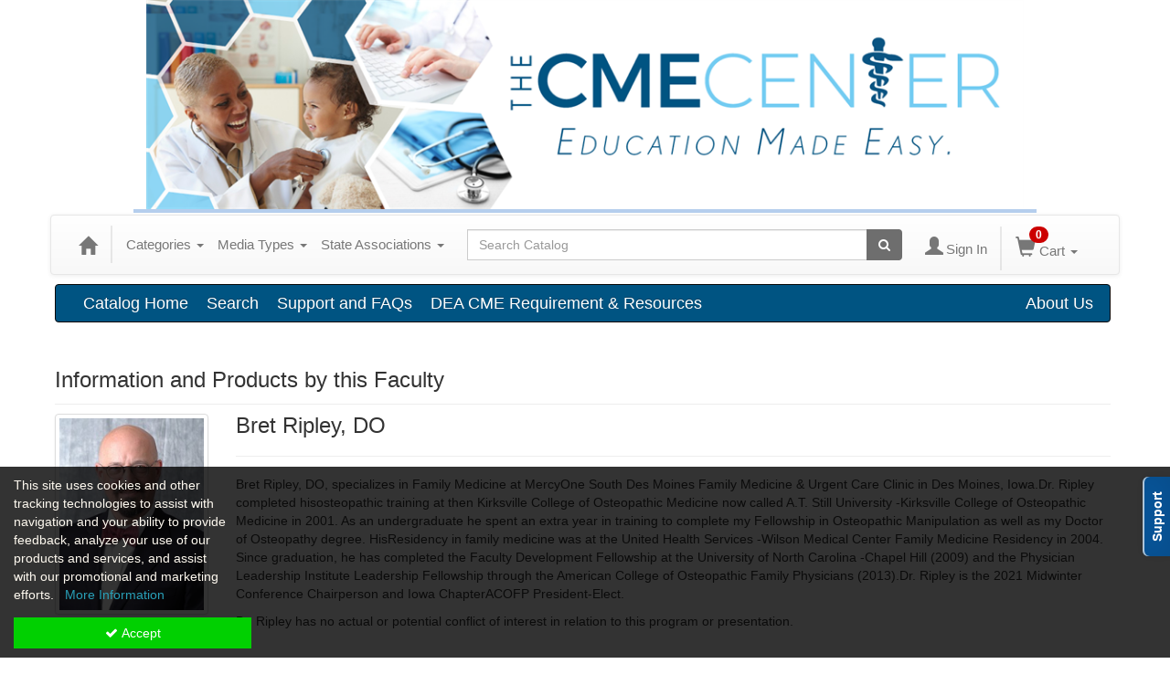

--- FILE ---
content_type: text/html; charset=utf-8
request_url: https://www.thecmecenter.org/speaker/bret-ripley-889459
body_size: 27065
content:

<!DOCTYPE html>
<html lang="en" prefix="og: https://ogp.me/ns#">
<head>
    <title>Bret Ripley |</title>
    <meta name="description" content="Products and seminars from Bret Ripley - The CME Center" />
    <meta name="keywords" content="Bret Ripley, The CME Center, thecmecenter, Continuing Education, Online Education, Education Products" />
    <meta name="viewport" content="width=device-width, initial-scale=1.0, maximum-scale=2.0" />
    <link href="/Themes/New/Content/css/MyAccount.css?v=26.01" rel="stylesheet" />
    <meta name="format-detection" content="telephone=no">


<script>var customerId = '-1';</script>




<link rel="preload" href="/Themes/New/Content/fonts/fontawesome-webfont.woff2?v=4.3.0" as="font" type="font/woff2" crossorigin="anonymous">
<link rel="preload" href="/Themes/New/Content/fonts/glyphicons-halflings-regular.woff" as="font" type="font/woff2" crossorigin="anonymous">
<link rel="stylesheet" type="text/css" href="/Content/Template/fontawesome-pro/css/all.css">
    <link rel="preload" href="/Themes/New/Content/css/TicketFeedbackWidget.css?t=2" as="style" onload="this.onload=null;this.rel='stylesheet'">


    
    <link rel="stylesheet" type="text/css" href="/assets/css/newcss?r=4DD3FDB8709462E3376A2FA0D61C43BC" />

        <link rel="stylesheet" type="text/css" href="/customcss?t=34345345345&q=1706296314" media="all" />






    <!-- HTML5 Shim and Respond.js IE8 support of HTML5 elements and media queries -->
    <!--[if lt IE 9]>
        <script src="https://cdnjs.cloudflare.com/ajax/libs/html5shiv/3.7.0/html5shiv.min.js"></script>
        <script src="https://cdnjs.cloudflare.com/ajax/libs/respond.js/1.3.0/respond.min.js"></script>
    <![endif]-->
    <!-- #FAVICONS -->
    <link rel="shortcut icon" href="//cdn.ce21.com/images/cTDsWdCUHkS68fXWZs30Uw.png" type="image/png" />
    <link rel="icon" href="//cdn.ce21.com/images/cTDsWdCUHkS68fXWZs30Uw.png" type="image/png" />
    <link rel="apple-touch-icon" href="//cdn.ce21.com/images/cTDsWdCUHkS68fXWZs30Uw.png" type="image/png" />

    
    

        <meta property="og:url" content="https://www.thecmecenter.org/speaker/bret-ripley-889459" />
        <link rel="canonical" href="https://www.thecmecenter.org/speaker/bret-ripley-889459" />

        <!--Custom script in Head Comes From MANAGER >> APEREANCE >> HEADER >> CUSTOM SCRIPTES IN <HEAD>-->
<!-- Google tag (gtag.js) -->
<script async src="https://www.googletagmanager.com/gtag/js?id=G-5Z736VG20T"></script>
<script>
  window.dataLayer = window.dataLayer || [];
  function gtag(){dataLayer.push(arguments);}
  gtag('js', new Date());

  gtag('config', 'G-5Z736VG20T');
</script></head>
<body>

    <!-- Google Tag Manager (noscript) -->
    <noscript>
        <iframe src="https://www.googletagmanager.com/ns.html?id=GTM-TD3QXR7"
                height="0" width="0" style="display:none;visibility:hidden"></iframe>
    </noscript>
    <!-- End Google Tag Manager (noscript) -->

    <input type="hidden" value="GTM-TD3QXR7" id="hdnGoogleTagManagerId" />



    <!-- Skip To Main Content -->
    <a href="#skipToMainContent" class="skipnav">Skip to main content</a>
    <div class="overlay-Mobileview"></div>
        <div class="outsideframe">

<div id="accountNavbar" data-navbarurl="/Header/Index?isUnauthenticate=False&isHideNavBar=False&isShowShoppingCardOrderSummary=False">
    <input type="hidden" id="loginFirstName" />
    <input type="hidden" value="Faculty" id="lblCustomLabelFaculty" />
    <div class="row hidden-lg hidden-md" style="padding-bottom: 10px;width:100%;">
        <div class="col-xs-12 col-sm-12 col-md-12 col-lg-12">
            <div class="ce21_logo">
                        <a href="https://www.thecmecenter.org" target="_blank">
                            <img src="//cdn.ce21.com/images/8nanaLhM70agFNZm45aCXg.png" class="pull-left logo" style="padding-right:10px;" alt="Company Logo" />
                        </a>
            </div>
        </div>
    </div>
            <div class="hidden-sm hidden-xs row headersection">
            <div class="col-xs-12 col-sm-12 col-md-12 col-lg-12 headersubsection">
                <div class="aosed-376">
	<div class="aosed-logo">
		<div>
			<div class="aosed-image">
				<a href="https://www.thecmecenter.org/">
					<img src="//cdn.ce21.com/images/LRRvZWkDbkGYTjFMwzs_pw.png" class="img-responsive middle">
				</a>
			</div>
          	<div class="aosed-div middle"></div>
		</div>
	</div>
</div>
            </div>
        </div>
            <nav style="margin-bottom: 35px; min-height: 65px;" class="navbar navbar-default" id="cartbar">
            <div class="container-fluid" style="height: 100%;">
                <div class="navbar-header" style="margin: 7px 0px;">
                    <button type="button" class="navbar-toggle collapsed pull-left" data-toggle="collapse"
                            data-target="#navbar" aria-expanded="false" aria-controls="navbar" style=" margin: 9px 0px 0px 15px;">
                        <span class="sr-only">Toggle navigation</span>
                        <span class="icon-bar"></span>
                        <span class="icon-bar"></span>
                        <span class="icon-bar"></span>
                    </button>


                    
                                        <a class="navbar-brand" title="Go to Home Page" href="/" aria-label="Home"><i class="glyphicon glyphicon-home font-20"></i></a>
                    <div class="pull-right">
                        <span class="hidden-xs" style="border: 1px solid #6e6e6e24; font-size: 35px; margin-right: 15px; "></span>
                        <a class="navbar-brand hidden-lg hidden-md hidden-sm hidden-xs" title="Calendar" aria-label="Calendar" href="/calendar"><i class="glyphicon glyphicon-calendar"></i></a>

                                <a rel="nofollow" class="navbar-brand hidden-lg hidden-md hidden-sm" title="My Account" aria-label="My Account" href="/account/login"><i class="glyphicon glyphicon glyphicon-user"></i></a>
                        <span class="navbar-brand hidden-lg hidden-md hidden-sm" style="border: 1px solid #6e6e6e24; height: 40px; padding: 0px; margin-top: 5px;"></span>
                        <a class="navbar-brand hidden-lg hidden-md hidden-sm" title="Shopping Cart" aria-label="Shopping Cart" href="/shoppingcart">
                            <i class="glyphicon glyphicon-shopping-cart"></i>
                            <span class="badgeOnTop" style="left: -6px; padding: 2px 6px; background-color: #cc0000; " id="mobile-cartspancount">0</span>
                        </a>
                    </div>
                    <div class="clsSrcBoxGlobal">
                        <form role="search" id="frmHeaderSearchOutside" class="navbar-form-alt hidden-lg hidden-md hidden-sm searchByEnter" action="/search" data-DefaultButton="btnProductSearchOutside">
                            <div class="input-group">
                                <div style="height:0;"> <label for="txtProductSearchOutside" style="visibility:collapse;">Global Search</label></div>
                                <input type="text" placeholder="Search Catalog" name="search" id="txtProductSearchOutside" class="form-control">
                                <span class="input-group-btn">
                                    <button type="submit" class="btn btn-secondary" style="background: #6e6e6e; color: white;" id="btnProductSearchOutside"> <i class="fa fa-search"></i></button>
                                </span>
                            </div>
                        </form>
                    </div>
                        <div type="button" class="divBtnFilterShowHide btnForHideShowSideBar hidden-lg hidden-md hidden-sm hidden">
                            <a class="TextFilter"><i class="fa fa-chevron-up" aria-hidden="true" style="float:left;padding-right: 4px;"></i>Filter</a>
                        </div>
                        <span title="Close sidebar" class="sideBarCloseButton"> × </span>
                </div>
                <div id="navbar" class="navbar-collapse collapse" style=" margin-top: 7px;">
                    <ul class="nav navbar-nav navbar-left nav-media-categ-topic hidden-sm hidden-xs">
                        <!-- Categories dropdown with item count - empty categories are disabled. -->
                            <li class="dropdown dropdown-large" id="btnCategory">
                                <a href="javascript:void(0)" data-toggle="dropdown" class="dropdown-toggle navbar-brand" style="cursor:pointer">Categories <strong class="caret"></strong></a>


            <ul class="dropdown-menu nav__sub dropdown-menu-large row category-list">
                

                <li class="col-sm-4">
                    <ul>
                                    <li class="">
                                        <a href="/search?category=16103" title="AAFP Prescribed Credit">AAFP Prescribed Credit  (11)</a>
                                    </li>
                                    <li class="">
                                        <a href="/search?category=13835" title="Academic Medicine">Academic Medicine  (30)</a>
                                    </li>
                                    <li class="">
                                        <a href="/search?category=14871" title="Achilles">Achilles  (12)</a>
                                    </li>
                                    <li class="">
                                        <a href="/search?category=13858" title="Acne">Acne  (5)</a>
                                    </li>
                                    <li class="">
                                        <a href="/search?category=14733" title="Active Shooter">Active Shooter  (1)</a>
                                    </li>
                                    <li class="">
                                        <a href="/search?category=15604" title="Acupuncture">Acupuncture  (12)</a>
                                    </li>
                                    <li class="">
                                        <a href="/search?category=15278" title="acute respiratory failure">acute respiratory failure  (1)</a>
                                    </li>
                                    <li class="">
                                        <a href="/search?category=11365" title="Addiction Medicine">Addiction Medicine  (41)</a>
                                    </li>
                                    <li class="">
                                        <a href="/search?category=11366" title="Administrative Medicine">Administrative Medicine  (17)</a>
                                    </li>
                                    <li class="">
                                        <a href="/search?category=12373" title="Adolescent Medicine">Adolescent Medicine  (38)</a>
                                    </li>
                                    <li class="">
                                        <a href="/search?category=14394" title="Adverse Childhood Experiences">Adverse Childhood Experiences  (8)</a>
                                    </li>
                                    <li class="">
                                        <a href="/search?category=11367" title="Allergy/Immunology ">Allergy/Immunology   (27)</a>
                                    </li>
                                    <li class="">
                                        <a href="/search?category=12367" title="AMA PRA Category 1 CME">AMA PRA Category 1 CME  (117)</a>
                                    </li>
                                    <li class="">
                                        <a href="/search?category=14395" title="Anemia">Anemia  (3)</a>
                                    </li>
                                    <li class="">
                                        <a href="/search?category=11369" title="Anesthesiology">Anesthesiology  (13)</a>
                                    </li>
                                    <li class="">
                                        <a href="/search?category=14392" title="Anxiety">Anxiety  (22)</a>
                                    </li>
                                    <li class="">
                                        <a href="/search?category=11362" title="AOA Category 1-A Credit">AOA Category 1-A Credit  (831)</a>
                                    </li>
                                    <li class="">
                                        <a href="/search?category=12667" title="AOA Category 2-A Credit">AOA Category 2-A Credit  (7)</a>
                                    </li>
                                    <li class="">
                                        <a href="/search?category=15591" title="AOBIM Specialty Credit(s)">AOBIM Specialty Credit(s)  (2)</a>
                                    </li>
                                    <li class="">
                                        <a href="/search?category=14877" title="Apnea">Apnea  (1)</a>
                                    </li>
                                    <li class="">
                                        <a href="/search?category=14867" title="Appendicitis">Appendicitis  (1)</a>
                                    </li>
                                    <li class="">
                                        <a href="/search?category=14870" title="Arthroplasty">Arthroplasty  (1)</a>
                                    </li>
                                    <li class="">
                                        <a href="/search?category=14794" title="Artificial Intelligence (AI)">Artificial Intelligence (AI)  (21)</a>
                                    </li>
                                    <li class="">
                                        <a href="/search?category=15736" title="Autoimmune Disease">Autoimmune Disease  (8)</a>
                                    </li>
                                    <li class="">
                                        <a href="/search?category=13034" title="Aviation Medicine">Aviation Medicine  (1)</a>
                                    </li>
                                    <li class="">
                                        <a href="/search?category=14734" title="Bariatric Medicine">Bariatric Medicine  (12)</a>
                                    </li>
                                    <li class="">
                                        <a href="/search?category=15765" title="Biologics">Biologics  (1)</a>
                                    </li>
                                    <li class="">
                                        <a href="/search?category=15551" title="Biopsy Techniques">Biopsy Techniques  (3)</a>
                                    </li>
                                    <li class="">
                                        <a href="/search?category=15522" title="Botox">Botox  (1)</a>
                                    </li>
                                    <li class="">
                                        <a href="/search?category=14732" title="Burns">Burns  (5)</a>
                                    </li>
                                    <li class="">
                                        <a href="/search?category=11375" title="Business of Medicine">Business of Medicine  (42)</a>
                                    </li>
                                    <li class=" nav__item">
                                        <a href="/category/cardiology" title="Cardiology">Cardiology  (56)</a>

                                        <ul class="cate-top-sub-menu">
                                                <li class="">
                                                    <a href="/search?category=11377" title="Cardiovascular Disease">Cardiovascular Disease  (34)</a>
                                                </li>
                                                <li class="">
                                                    <a href="/search?category=11403" title="Interventional Cardiology">Interventional Cardiology  (10)</a>
                                                </li>

                                        </ul>
                                    </li>
                                        <li class="divider"></li>
                                    <li class="">
                                        <a href="/search?category=15303" title="Cardiovascular Computed Tomography">Cardiovascular Computed Tomography  (1)</a>
                                    </li>
                                    <li class="">
                                        <a href="/search?category=14872" title="Carpal Tunnel">Carpal Tunnel  (3)</a>
                                    </li>
                                    <li class="">
                                        <a href="/search?category=16050" title="Cataract Care">Cataract Care  (2)</a>
                                    </li>
                                    <li class="">
                                        <a href="/search?category=16134" title="Cessation Resources">Cessation Resources  (1)</a>
                                    </li>
                                    <li class="">
                                        <a href="/search?category=14385" title="Climate Change">Climate Change  (7)</a>
                                    </li>
                                    <li class="">
                                        <a href="/search?category=15229" title="Clinical Informatics">Clinical Informatics  (15)</a>
                                    </li>
                                    <li class="">
                                        <a href="/search?category=15549" title="Clinical Pearls">Clinical Pearls  (3)</a>
                                    </li>
                                    <li class="">
                                        <a href="/search?category=12389" title="Collaborative Care">Collaborative Care  (101)</a>
                                    </li>
                                    <li class="">
                                        <a href="/search?category=13843" title="Concussion ">Concussion   (22)</a>
                                    </li>
                                    <li class="">
                                        <a href="/search?category=15727" title="Congenital Syphilis">Congenital Syphilis  (1)</a>
                                    </li>
                                    <li class="">
                                        <a href="/search?category=14737" title="Controlled Substances">Controlled Substances  (19)</a>
                                    </li>
                                    <li class="">
                                        <a href="/search?category=14696" title="Cranial Manipulation ">Cranial Manipulation   (1)</a>
                                    </li>
                                    <li class=" nav__item">
                                        <a href="/category/critical_care_medicine" title="Critical Care Medicine">Critical Care Medicine  (25)</a>

                                        <ul class="cate-top-sub-menu">
                                                <li class="">
                                                    <a href="/search?category=11579" title="Asthma">Asthma  (13)</a>
                                                </li>
                                                <li class="">
                                                    <a href="/search?category=12614" title="Chronic Bronchitis">Chronic Bronchitis  (1)</a>
                                                </li>
                                                <li class="">
                                                    <a href="/search?category=12123" title="COPD">COPD  (5)</a>
                                                </li>
                                                <li class="">
                                                    <a href="/search?category=12615" title="Emphysema">Emphysema  (1)</a>
                                                </li>

                                        </ul>
                                    </li>
                                        <li class="divider"></li>
                                    <li class="">
                                        <a href="/search?category=15583" title="Cybersecurity">Cybersecurity  (4)</a>
                                    </li>
                                    <li class="">
                                        <a href="/search?category=14738" title="DEA Requirements">DEA Requirements  (20)</a>
                                    </li>
                                    <li class="">
                                        <a href="/search?category=15545" title="Degenerative Disc">Degenerative Disc  (14)</a>
                                    </li>
                                    <li class="">
                                        <a href="/search?category=14396" title="Dental Medicine">Dental Medicine  (2)</a>
                                    </li>
                                    <li class=" nav__item">
                                        <a href="/category/dermatology" title="Dermatology">Dermatology  (32)</a>

                                        <ul class="cate-top-sub-menu">
                                                <li class="">
                                                    <a href="/search?category=14347" title="Paraneoplastic Syndromes">Paraneoplastic Syndromes  (1)</a>
                                                </li>

                                        </ul>
                                    </li>
                                        <li class="divider"></li>
                                    <li class="">
                                        <a href="/search?category=16051" title="Diabetic Retinopathy">Diabetic Retinopathy  (2)</a>
                                    </li>
                                    <li class="">
                                        <a href="/search?category=14869" title="Diastasis Recti">Diastasis Recti  (1)</a>
                                    </li>
                                    <li class="">
                                        <a href="/search?category=14393" title="Disordered Eating ">Disordered Eating   (8)</a>
                                    </li>
                                    <li class="">
                                        <a href="/search?category=14788" title="Diversity">Diversity  (13)</a>
                                    </li>
                                    <li class="">
                                        <a href="/search?category=13115" title="Echocardiology">Echocardiology  (4)</a>
                                    </li>
                                    <li class=" nav__item">
                                        <a href="/category/emergency_medicine" title="Emergency Medicine">Emergency Medicine  (64)</a>

                                        <ul class="cate-top-sub-menu">
                                                <li class="">
                                                    <a href="/search?category=11364" title="Acute Care">Acute Care  (24)</a>
                                                </li>
                                                <li class="">
                                                    <a href="/search?category=12121" title="Time Critical Diagnosis">Time Critical Diagnosis  (22)</a>
                                                </li>
                                                <li class="">
                                                    <a href="/search?category=12122" title="Trauma">Trauma  (27)</a>
                                                </li>

                                        </ul>
                                    </li>
                                        <li class="divider"></li>
                                    <li class=" nav__item">
                                        <a href="/category/endocrinology" title="Endocrinology">Endocrinology  (34)</a>

                                        <ul class="cate-top-sub-menu">
                                                <li class="">
                                                    <a href="/search?category=11384" title="Diabetes">Diabetes  (46)</a>
                                                </li>
                                                <li class="">
                                                    <a href="/search?category=11385" title="Diabetes Management">Diabetes Management  (41)</a>
                                                </li>
                                                <li class="">
                                                    <a href="/search?category=11623" title="Metabolic Syndrome">Metabolic Syndrome  (11)</a>
                                                </li>
                                                <li class="">
                                                    <a href="/search?category=11459" title="Thyroid">Thyroid  (2)</a>
                                                </li>

                                        </ul>
                                    </li>
                                        <li class="divider"></li>
                                    <li class="">
                                        <a href="/search?category=13844" title="Epilepsy">Epilepsy  (4)</a>
                                    </li>
                                    <li class="">
                                        <a href="/search?category=13880" title="Erectile Dysfunction">Erectile Dysfunction  (3)</a>
                                    </li>
                                    <li class="">
                                        <a href="/search?category=11144" title="Family Medicine">Family Medicine  (672)</a>
                                    </li>
                                    <li class="">
                                        <a href="/search?category=11392" title="Financial">Financial  (9)</a>
                                    </li>
                                    <li class="">
                                        <a href="/search?category=15543" title="Foot and Ankle">Foot and Ankle  (11)</a>
                                    </li>
                                    <li class="">
                                        <a href="/search?category=11562" title="Functional Medicine">Functional Medicine  (45)</a>
                                    </li>
                                    <li class="">
                                        <a href="/search?category=14868" title="Gallbladder">Gallbladder  (2)</a>
                                    </li>
                                    <li class=" nav__item">
                                        <a href="/category/gastroenterology" title="Gastroenterology">Gastroenterology  (19)</a>

                                        <ul class="cate-top-sub-menu">
                                                <li class="">
                                                    <a href="/search?category=12409" title="Acid Reflux">Acid Reflux  (11)</a>
                                                </li>
                                                <li class="">
                                                    <a href="/search?category=12804" title="Microbiome">Microbiome  (4)</a>
                                                </li>

                                        </ul>
                                    </li>
                                        <li class="divider"></li>
                                    <li class="">
                                        <a href="/search?category=12106" title="Gender">Gender  (13)</a>
                                    </li>
                                    <li class="">
                                        <a href="/search?category=12520" title="Genetics">Genetics  (13)</a>
                                    </li>
                                    <li class=" nav__item">
                                        <a href="/category/geriatric-medicine" title="Geriatric Medicine">Geriatric Medicine  (27)</a>

                                        <ul class="cate-top-sub-menu">
                                                <li class="">
                                                    <a href="/search?category=11382" title="Dementia">Dementia  (14)</a>
                                                </li>
                                                <li class="">
                                                    <a href="/search?category=11389" title="End of Life">End of Life  (11)</a>
                                                </li>
                                                <li class="">
                                                    <a href="/search?category=11399" title="Hospice/Palliative Care">Hospice/Palliative Care  (16)</a>
                                                </li>

                                        </ul>
                                    </li>
                    </ul>
                </li>

                <li class="col-sm-4">
                    <ul>
                                        <li class=" nav__item">
                                            <a href="/search?category=16052" title="Glaucoma Management">Glaucoma Management  (2)</a>
                                        </li>
                                        <li class=" nav__item">
                                            <a href="/search?category=14730" title="Global Health">Global Health  (6)</a>
                                        </li>
                                        <li class=" nav__item">
                                            <a href="/search?category=15735" title="GLP-1 Agonists">GLP-1 Agonists  (9)</a>
                                        </li>
                                        <li class=" nav__item">
                                            <a href="/search?category=15734" title="Glucagon-Like Peptides">Glucagon-Like Peptides  (4)</a>
                                        </li>
                                    <li class=" nav__item">
                                            <a href="/search?category=12517" title="Gynecology">Gynecology  (30)</a>
                                        <ul class="cate-top-sub-menu">
                                                <li class="">
                                                    <a href="/search?category=11464" title="Women&#39;s Health">Women&#39;s Health  (80)</a>
                                                </li>

                                        </ul>
                                    </li>
                                        <li class="divider"></li>
                                        <li class=" nav__item">
                                            <a href="/search?category=11398" title="Hematology">Hematology  (13)</a>
                                        </li>
                                        <li class=" nav__item">
                                            <a href="/search?category=15764" title="Hepatitis B">Hepatitis B  (1)</a>
                                        </li>
                                        <li class=" nav__item">
                                            <a href="/search?category=15732" title="Hepatitis C">Hepatitis C  (2)</a>
                                        </li>
                                    <li class=" nav__item">
                                            <a href="/search?category=12805" title="Hepatology">Hepatology  (3)</a>
                                        <ul class="cate-top-sub-menu">
                                                <li class="">
                                                    <a href="/search?category=12671" title="Cirrhosis">Cirrhosis  (1)</a>
                                                </li>

                                        </ul>
                                    </li>
                                        <li class="divider"></li>
                                        <li class=" nav__item">
                                            <a href="/search?category=16104" title="HIPAA">HIPAA  (1)</a>
                                        </li>
                                    <li class=" nav__item">
                                            <a href="/search?category=12374" title="Hospital Medicine">Hospital Medicine  (39)</a>
                                        <ul class="cate-top-sub-menu">
                                                <li class="">
                                                    <a href="/search?category=11400" title="Hospital Re-Admissions">Hospital Re-Admissions  (7)</a>
                                                </li>

                                        </ul>
                                    </li>
                                        <li class="divider"></li>
                                        <li class=" nav__item">
                                            <a href="/search?category=14796" title="Human Trafficking">Human Trafficking  (6)</a>
                                        </li>
                                        <li class=" nav__item">
                                            <a href="/search?category=15748" title="Hyperbaric Oxygen Therapy (HBO)">Hyperbaric Oxygen Therapy (HBO)  (2)</a>
                                        </li>
                                        <li class=" nav__item">
                                            <a href="/search?category=16135" title="Hyperlipidemia">Hyperlipidemia  (1)</a>
                                        </li>
                                        <li class=" nav__item">
                                            <a href="/search?category=14344" title="Hypertension Management">Hypertension Management  (18)</a>
                                        </li>
                                        <li class=" nav__item">
                                            <a href="/search?category=15524" title="Hyperthyroidism">Hyperthyroidism  (2)</a>
                                        </li>
                                        <li class=" nav__item">
                                            <a href="/search?category=12518" title="Immunology">Immunology  (16)</a>
                                        </li>
                                    <li class=" nav__item">
                                            <a href="/search?category=11401" title="Infectious Diseases">Infectious Diseases  (35)</a>
                                        <ul class="cate-top-sub-menu">
                                                <li class="">
                                                    <a href="/search?category=12325" title="Coronavirus">Coronavirus  (2)</a>
                                                </li>
                                                <li class="">
                                                    <a href="/search?category=12324" title="COVID-19">COVID-19  (6)</a>
                                                </li>
                                                <li class="">
                                                    <a href="/search?category=12396" title="HIV">HIV  (7)</a>
                                                </li>
                                                <li class="">
                                                    <a href="/search?category=12323" title="Pandemic">Pandemic  (3)</a>
                                                </li>
                                                <li class="">
                                                    <a href="/search?category=11455" title="Sepsis Management">Sepsis Management  (1)</a>
                                                </li>
                                                <li class="">
                                                    <a href="/search?category=12114" title="Travel Medicine">Travel Medicine  (18)</a>
                                                </li>

                                        </ul>
                                    </li>
                                        <li class="divider"></li>
                                        <li class=" nav__item">
                                            <a href="/search?category=15737" title="Inflammation">Inflammation  (13)</a>
                                        </li>
                                        <li class=" nav__item">
                                            <a href="/search?category=14688" title="Insomnia">Insomnia  (6)</a>
                                        </li>
                                        <li class=" nav__item">
                                            <a href="/search?category=15733" title="Insulin Resistance ">Insulin Resistance   (1)</a>
                                        </li>
                                        <li class=" nav__item">
                                            <a href="/search?category=13033" title="Intermittent Fasting">Intermittent Fasting  (4)</a>
                                        </li>
                                        <li class=" nav__item">
                                            <a href="/search?category=11402" title="Internal Medicine">Internal Medicine  (149)</a>
                                        </li>
                                        <li class=" nav__item">
                                            <a href="/search?category=15276" title="Interventional Radiology">Interventional Radiology  (2)</a>
                                        </li>
                                        <li class=" nav__item">
                                            <a href="/search?category=14346" title="Joint Injections">Joint Injections  (20)</a>
                                        </li>
                                        <li class=" nav__item">
                                            <a href="/search?category=15550" title="Kodachromes">Kodachromes  (1)</a>
                                        </li>
                                        <li class=" nav__item">
                                            <a href="/search?category=15747" title="Lactation">Lactation  (2)</a>
                                        </li>
                                        <li class=" nav__item">
                                            <a href="/search?category=15553" title="Leadership">Leadership  (8)</a>
                                        </li>
                                        <li class=" nav__item">
                                            <a href="/search?category=16250" title="legal">legal  (1)</a>
                                        </li>
                                    <li class=" nav__item">
                                            <a href="/search?category=11406" title="Lifestyle Medicine">Lifestyle Medicine  (53)</a>
                                        <ul class="cate-top-sub-menu">
                                                <li class="">
                                                    <a href="/search?category=13838" title="Hair Loss">Hair Loss  (6)</a>
                                                </li>

                                        </ul>
                                    </li>
                                        <li class="divider"></li>
                                        <li class=" nav__item">
                                            <a href="/search?category=13846" title="Lung Cancer">Lung Cancer  (9)</a>
                                        </li>
                                        <li class=" nav__item">
                                            <a href="/search?category=15555" title="Lymphatic System">Lymphatic System  (3)</a>
                                        </li>
                                        <li class=" nav__item">
                                            <a href="/search?category=16053" title="Macular Degeneration">Macular Degeneration  (2)</a>
                                        </li>
                                        <li class=" nav__item">
                                            <a href="/search?category=14384" title="Maternal Morality">Maternal Morality  (9)</a>
                                        </li>
                                        <li class=" nav__item">
                                            <a href="/search?category=13655" title="Media">Media  (3)</a>
                                        </li>
                                        <li class=" nav__item">
                                            <a href="/search?category=11410" title="Medical Law">Medical Law  (22)</a>
                                        </li>
                                        <li class=" nav__item">
                                            <a href="/search?category=11411" title="Medical Marijuana">Medical Marijuana  (9)</a>
                                        </li>
                                        <li class=" nav__item">
                                            <a href="/search?category=11412" title="Medical Review">Medical Review  (17)</a>
                                        </li>
                                        <li class=" nav__item">
                                            <a href="/search?category=15533" title="Medicare">Medicare  (3)</a>
                                        </li>
                                        <li class=" nav__item">
                                            <a href="/search?category=11413" title="Men&#39;s Health">Men&#39;s Health  (16)</a>
                                        </li>
                                        <li class=" nav__item">
                                            <a href="/search?category=12119" title="Mindfulness">Mindfulness  (18)</a>
                                        </li>
                                        <li class=" nav__item">
                                            <a href="/search?category=12118" title="Motivational Interviewing">Motivational Interviewing  (10)</a>
                                        </li>
                                        <li class=" nav__item">
                                            <a href="/search?category=15544" title="Negative Pressure Wound Therapy">Negative Pressure Wound Therapy  (1)</a>
                                        </li>
                                        <li class=" nav__item">
                                            <a href="/search?category=11418" title="Nephrology">Nephrology  (13)</a>
                                        </li>
                                    <li class=" nav__item">
                                            <a href="/search?category=11419" title="Neurology">Neurology  (34)</a>
                                        <ul class="cate-top-sub-menu">
                                                <li class="">
                                                    <a href="/search?category=11368" title="Alzheimer&#39;s">Alzheimer&#39;s  (13)</a>
                                                </li>
                                                <li class="">
                                                    <a href="/search?category=11373" title="Brain Injury">Brain Injury  (7)</a>
                                                </li>
                                                <li class="">
                                                    <a href="/search?category=11378" title="Central Nervous System">Central Nervous System  (2)</a>
                                                </li>
                                                <li class="">
                                                    <a href="/search?category=12404" title="Headaches">Headaches  (20)</a>
                                                </li>
                                                <li class="">
                                                    <a href="/search?category=12405" title="Migraines">Migraines  (10)</a>
                                                </li>
                                                <li class="">
                                                    <a href="/search?category=12668" title="Parkinson&#39;s Disease">Parkinson&#39;s Disease  (4)</a>
                                                </li>
                                                <li class="">
                                                    <a href="/search?category=12107" title="Stroke">Stroke  (23)</a>
                                                </li>

                                        </ul>
                                    </li>
                                        <li class="divider"></li>
                                        <li class=" nav__item">
                                            <a href="/search?category=14875" title="Neurosurgery">Neurosurgery  (3)</a>
                                        </li>
                                        <li class=" nav__item">
                                            <a href="/search?category=13116" title="Nuclear Medicine">Nuclear Medicine  (1)</a>
                                        </li>
                                        <li class=" nav__item">
                                            <a href="/search?category=13497" title="Nutrition">Nutrition  (43)</a>
                                        </li>
                                    <li class=" nav__item">
                                            <a href="/search?category=11421" title="OB/GYN">OB/GYN  (53)</a>
                                        <ul class="cate-top-sub-menu">
                                                <li class="">
                                                    <a href="/search?category=11452" title="Reproductive">Reproductive  (19)</a>
                                                </li>

                                        </ul>
                                    </li>
                                        <li class="divider"></li>
                                        <li class=" nav__item">
                                            <a href="/search?category=11531" title="Obesity">Obesity  (56)</a>
                                        </li>
                                        <li class=" nav__item">
                                            <a href="/search?category=11602" title="Occupational Medicine">Occupational Medicine  (14)</a>
                                        </li>
                                        <li class=" nav__item">
                                            <a href="/search?category=14751" title="Ocular Medicine">Ocular Medicine  (1)</a>
                                        </li>
                                    <li class=" nav__item">
                                            <a href="/search?category=11423" title="Oncology">Oncology  (19)</a>
                                        <ul class="cate-top-sub-menu">
                                                <li class="">
                                                    <a href="/search?category=12514" title="Breast Cancer">Breast Cancer  (14)</a>
                                                </li>
                                                <li class="">
                                                    <a href="/search?category=11143" title="Cancer">Cancer  (42)</a>
                                                </li>

                                        </ul>
                                    </li>
                                        <li class="divider"></li>
                                    <li class=" nav__item">
                                            <a href="/search?category=11425" title="Ophthalmology">Ophthalmology  (9)</a>
                                        <ul class="cate-top-sub-menu">
                                                <li class="">
                                                    <a href="/search?category=14345" title="Etiology">Etiology  (2)</a>
                                                </li>

                                        </ul>
                                    </li>
                                        <li class="divider"></li>
                                    <li class=" nav__item">
                                            <a href="/search?category=13421" title="Opioid Prescribing">Opioid Prescribing  (54)</a>
                                        <ul class="cate-top-sub-menu">
                                                <li class="">
                                                    <a href="/search?category=15116" title="MATE Act Training">MATE Act Training  (25)</a>
                                                </li>

                                        </ul>
                                    </li>
                                        <li class="divider"></li>
                                        <li class=" nav__item">
                                            <a href="/search?category=11429" title="Orthopedic Medicine">Orthopedic Medicine  (42)</a>
                                        </li>
                                        <li class=" nav__item">
                                            <a href="/search?category=11622" title="Orthopedic Surgery">Orthopedic Surgery  (25)</a>
                                        </li>
                                        <li class=" nav__item">
                                            <a href="/search?category=16048" title="Osteopathic Family Medicine ">Osteopathic Family Medicine   (51)</a>
                                        </li>
                                        <li class=" nav__item">
                                            <a href="/search?category=12722" title="Osteopathic History">Osteopathic History  (23)</a>
                                        </li>
                                    <li class=" nav__item">
                                            <a href="/search?category=11430" title="Osteopathic Manipulative Medicine">Osteopathic Manipulative Medicine  (54)</a>
                                        <ul class="cate-top-sub-menu">
                                                <li class="">
                                                    <a href="/search?category=11391" title="Fascia Distortion Model">Fascia Distortion Model  (6)</a>
                                                </li>
                                                <li class="">
                                                    <a href="/search?category=11417" title="Musculoskeletal">Musculoskeletal  (62)</a>
                                                </li>
                                                <li class="">
                                                    <a href="/search?category=11420" title="Neuromusculoskeletal Medicine">Neuromusculoskeletal Medicine  (42)</a>
                                                </li>
                                                <li class="">
                                                    <a href="/search?category=11422" title="OMM/OMT">OMM/OMT  (54)</a>
                                                </li>

                                        </ul>
                                    </li>
                                        <li class="divider"></li>
                                        <li class=" nav__item">
                                            <a href="/search?category=11431" title="Osteopathic Principles and Philosophy">Osteopathic Principles and Philosophy  (180)</a>
                                        </li>
                    </ul>
                </li>

                <li class="col-sm-4">
                    <ul>
                                        <li class="">
                                            <a href="/search?category=15592" title="Osteopathically Distinctive">Osteopathically Distinctive  (13)</a>
                                        </li>
                                    <li class="">
                                            <a href="/search?category=11432" title="Otolaryngology">Otolaryngology  (7)</a>
                                        <ul class="cate-top-sub-menu">
                                                <li class="">
                                                    <a href="/search?category=11397" title="HEENT">HEENT  (1)</a>
                                                </li>
                                        </ul>
                                    </li>
                                    <li class="divider"></li>
                                    <li class="">
                                            <a href="/search?category=11433" title="Pain Management">Pain Management  (84)</a>
                                        <ul class="cate-top-sub-menu">
                                                <li class="">
                                                    <a href="/search?category=12403" title="Chronic Pain">Chronic Pain  (48)</a>
                                                </li>
                                                <li class="">
                                                    <a href="/search?category=12519" title="Interventional Pain Management">Interventional Pain Management  (29)</a>
                                                </li>
                                                <li class="">
                                                    <a href="/search?category=11426" title="Opioids">Opioids  (58)</a>
                                                </li>
                                        </ul>
                                    </li>
                                    <li class="divider"></li>
                                        <li class="">
                                            <a href="/search?category=12112" title="Palliative Care">Palliative Care  (3)</a>
                                        </li>
                                        <li class="">
                                            <a href="/search?category=12521" title="Pathology">Pathology  (11)</a>
                                        </li>
                                        <li class="">
                                            <a href="/search?category=11434" title="Patient Experience">Patient Experience  (106)</a>
                                        </li>
                                        <li class="">
                                            <a href="/search?category=11435" title="Patient Needs">Patient Needs  (140)</a>
                                        </li>
                                        <li class="">
                                            <a href="/search?category=11436" title="Pediatric Medicine">Pediatric Medicine  (70)</a>
                                        </li>
                                        <li class="">
                                            <a href="/search?category=15603" title="Perinatal">Perinatal  (4)</a>
                                        </li>
                                        <li class="">
                                            <a href="/search?category=11439" title="Pharmacy">Pharmacy  (43)</a>
                                        </li>
                                        <li class="">
                                            <a href="/search?category=11440" title="Physical Medicine and Rehabilitation">Physical Medicine and Rehabilitation  (34)</a>
                                        </li>
                                        <li class="">
                                            <a href="/search?category=11441" title="Physician Burnout ">Physician Burnout   (15)</a>
                                        </li>
                                        <li class="">
                                            <a href="/search?category=13847" title="Physician Wellness">Physician Wellness  (31)</a>
                                        </li>
                                        <li class="">
                                            <a href="/search?category=12105" title="Physiology">Physiology  (4)</a>
                                        </li>
                                        <li class="">
                                            <a href="/search?category=13848" title="Podiatry">Podiatry  (10)</a>
                                        </li>
                                    <li class="">
                                            <a href="/search?category=11443" title="Practice Management">Practice Management  (39)</a>
                                        <ul class="cate-top-sub-menu">
                                                <li class="">
                                                    <a href="/search?category=12698" title="Coding">Coding  (22)</a>
                                                </li>
                                                <li class="">
                                                    <a href="/search?category=11387" title="Electronic Health Records">Electronic Health Records  (17)</a>
                                                </li>
                                                <li class="">
                                                    <a href="/search?category=12390" title="Social Media">Social Media  (28)</a>
                                                </li>
                                                <li class="">
                                                    <a href="/search?category=11458" title="Technology">Technology  (33)</a>
                                                </li>
                                                <li class="">
                                                    <a href="/search?category=12327" title="Telemedicine">Telemedicine  (10)</a>
                                                </li>
                                        </ul>
                                    </li>
                                    <li class="divider"></li>
                                        <li class="">
                                            <a href="/search?category=13881" title="Preceptor Skills">Preceptor Skills  (2)</a>
                                        </li>
                                        <li class="">
                                            <a href="/search?category=12110" title="Precision Medicine">Precision Medicine  (10)</a>
                                        </li>
                                        <li class="">
                                            <a href="/search?category=11444" title="Preventative Medicine">Preventative Medicine  (94)</a>
                                        </li>
                                    <li class="">
                                            <a href="/search?category=11445" title="Primary Care">Primary Care  (362)</a>
                                        <ul class="cate-top-sub-menu">
                                                <li class="">
                                                    <a href="/search?category=13839" title="Chronic Venous Insufficiency">Chronic Venous Insufficiency  (13)</a>
                                                </li>
                                                <li class="">
                                                    <a href="/search?category=13648" title="Culinary Medicine">Culinary Medicine  (9)</a>
                                                </li>
                                        </ul>
                                    </li>
                                    <li class="divider"></li>
                                        <li class="">
                                            <a href="/search?category=11446" title="Professionalism">Professionalism  (60)</a>
                                        </li>
                                    <li class="">
                                            <a href="/search?category=11447" title="Psychiatry">Psychiatry  (38)</a>
                                        <ul class="cate-top-sub-menu">
                                                <li class="">
                                                    <a href="/search?category=12612" title="ADHD">ADHD  (4)</a>
                                                </li>
                                                <li class="">
                                                    <a href="/search?category=11639" title="Behavioral Health">Behavioral Health  (40)</a>
                                                </li>
                                                <li class="">
                                                    <a href="/search?category=12104" title="Child Adolescent Psychiatry">Child Adolescent Psychiatry  (8)</a>
                                                </li>
                                                <li class="">
                                                    <a href="/search?category=12587" title="Depression">Depression  (24)</a>
                                                </li>
                                                <li class="">
                                                    <a href="/search?category=11393" title="Forensic Psychiatry">Forensic Psychiatry  (1)</a>
                                                </li>
                                                <li class="">
                                                    <a href="/search?category=13567" title="Mental Health">Mental Health  (55)</a>
                                                </li>
                                                <li class="">
                                                    <a href="/search?category=11457" title="Suicide">Suicide  (16)</a>
                                                </li>
                                        </ul>
                                    </li>
                                    <li class="divider"></li>
                                        <li class="">
                                            <a href="/search?category=11448" title="Psychology">Psychology  (34)</a>
                                        </li>
                                        <li class="">
                                            <a href="/search?category=11449" title="Public Health">Public Health  (86)</a>
                                        </li>
                                    <li class="">
                                            <a href="/search?category=11450" title="Pulmonary Medicine">Pulmonary Medicine  (21)</a>
                                        <ul class="cate-top-sub-menu">
                                                <li class="">
                                                    <a href="/search?category=12670" title="Pneumonia">Pneumonia  (3)</a>
                                                </li>
                                                <li class="">
                                                    <a href="/search?category=11453" title="Respiratory">Respiratory  (18)</a>
                                                </li>
                                        </ul>
                                    </li>
                                    <li class="divider"></li>
                                    <li class="">
                                            <a href="/search?category=11451" title="Radiology">Radiology  (10)</a>
                                        <ul class="cate-top-sub-menu">
                                                <li class="">
                                                    <a href="/search?category=12515" title="Diagnostic Radiology">Diagnostic Radiology  (15)</a>
                                                </li>
                                                <li class="">
                                                    <a href="/search?category=11462" title="Vascular &amp; Interventional Radiology">Vascular &amp; Interventional Radiology  (1)</a>
                                                </li>
                                        </ul>
                                    </li>
                                    <li class="divider"></li>
                                        <li class="">
                                            <a href="/search?category=16054" title="Rehabilitation">Rehabilitation  (1)</a>
                                        </li>
                                        <li class="">
                                            <a href="/search?category=15749" title="Relative Energy Deficiency in Sport (RED-S)">Relative Energy Deficiency in Sport (RED-S)  (1)</a>
                                        </li>
                                    <li class="">
                                            <a href="/search?category=11454" title="Rheumatology">Rheumatology  (23)</a>
                                        <ul class="cate-top-sub-menu">
                                                <li class="">
                                                    <a href="/search?category=12109" title="Arthritis">Arthritis  (24)</a>
                                                </li>
                                                <li class="">
                                                    <a href="/search?category=12586" title="Osteoporosis">Osteoporosis  (1)</a>
                                                </li>
                                        </ul>
                                    </li>
                                    <li class="divider"></li>
                                        <li class="">
                                            <a href="/search?category=12111" title="Risk Management">Risk Management  (35)</a>
                                        </li>
                                        <li class="">
                                            <a href="/search?category=13859" title="Rosacca">Rosacca  (2)</a>
                                        </li>
                                        <li class="">
                                            <a href="/search?category=15542" title="Rotator Cuff">Rotator Cuff  (3)</a>
                                        </li>
                                        <li class="">
                                            <a href="/search?category=15584" title="Screening">Screening  (13)</a>
                                        </li>
                                        <li class="">
                                            <a href="/search?category=13841" title="Seizures">Seizures  (2)</a>
                                        </li>
                                        <li class="">
                                            <a href="/search?category=15725" title="Sexually Transmitted Illnesses">Sexually Transmitted Illnesses  (7)</a>
                                        </li>
                                        <li class="">
                                            <a href="/search?category=16251" title="Shoulder Complaints">Shoulder Complaints  (1)</a>
                                        </li>
                                        <li class="">
                                            <a href="/search?category=15552" title="Skin Biopsy">Skin Biopsy  (4)</a>
                                        </li>
                                        <li class="">
                                            <a href="/search?category=14873" title="Skin cancer">Skin cancer  (6)</a>
                                        </li>
                                        <li class="">
                                            <a href="/search?category=14878" title="Sleep Apnea">Sleep Apnea  (20)</a>
                                        </li>
                                        <li class="">
                                            <a href="/search?category=12108" title="Sleep Medicine">Sleep Medicine  (31)</a>
                                        </li>
                                        <li class="">
                                            <a href="/search?category=14795" title="Special Populations">Special Populations  (14)</a>
                                        </li>
                                        <li class="">
                                            <a href="/search?category=15738" title="Spine Surgery">Spine Surgery  (13)</a>
                                        </li>
                                        <li class="">
                                            <a href="/search?category=11456" title="Sports Medicine">Sports Medicine  (55)</a>
                                        </li>
                                        <li class="">
                                            <a href="/search?category=15554" title="Substance Use">Substance Use  (16)</a>
                                        </li>
                                    <li class="">
                                            <a href="/search?category=11530" title="Surgery">Surgery  (46)</a>
                                        <ul class="cate-top-sub-menu">
                                                <li class="">
                                                    <a href="/search?category=12513" title="Bariatric Surgery">Bariatric Surgery  (17)</a>
                                                </li>
                                                <li class="">
                                                    <a href="/search?category=11380" title="Cosmetic">Cosmetic  (5)</a>
                                                </li>
                                                <li class="">
                                                    <a href="/search?category=12516" title="General Surgery">General Surgery  (13)</a>
                                                </li>
                                                <li class="">
                                                    <a href="/search?category=11438" title="Peripheral Vascular Surgery">Peripheral Vascular Surgery  (1)</a>
                                                </li>
                                                <li class="">
                                                    <a href="/search?category=11442" title="Plastic Surgery">Plastic Surgery  (5)</a>
                                                </li>
                                        </ul>
                                    </li>
                                    <li class="divider"></li>
                                        <li class="">
                                            <a href="/search?category=15726" title="Syphilis">Syphilis  (1)</a>
                                        </li>
                                        <li class="">
                                            <a href="/search?category=13849" title="Toxicology">Toxicology  (11)</a>
                                        </li>
                                        <li class="">
                                            <a href="/search?category=15546" title="Transcranial Magnetic Stimulation">Transcranial Magnetic Stimulation  (2)</a>
                                        </li>
                                        <li class="">
                                            <a href="/search?category=13842" title="Transplant">Transplant  (2)</a>
                                        </li>
                                        <li class="">
                                            <a href="/search?category=11460" title="Ultrasound">Ultrasound  (12)</a>
                                        </li>
                                        <li class="">
                                            <a href="/search?category=11461" title="Urology">Urology  (12)</a>
                                        </li>
                                        <li class="">
                                            <a href="/search?category=12120" title="USPSTF">USPSTF  (7)</a>
                                        </li>
                                        <li class="">
                                            <a href="/search?category=12115" title="Vaccination">Vaccination  (19)</a>
                                        </li>
                                        <li class="">
                                            <a href="/search?category=14391" title="Vascular Disease">Vascular Disease  (7)</a>
                                        </li>
                                        <li class="">
                                            <a href="/search?category=12395" title="Weight Loss/Gain">Weight Loss/Gain  (55)</a>
                                        </li>
                                        <li class="">
                                            <a href="/search?category=12099" title="Wellness">Wellness  (88)</a>
                                        </li>
                                        <li class="">
                                            <a href="/search?category=12124" title="Wilderness Medicine">Wilderness Medicine  (6)</a>
                                        </li>
                                        <li class="">
                                            <a href="/search?category=11465" title="Wound Care">Wound Care  (14)</a>
                                        </li>

                    </ul>
                </li>
            </ul>

                            </li>
                        <!-- Media type dropdown with item count -->
                            <li class="dropdown" id="btnMediaType">
                                <a href="javascript:void(0)" data-toggle="dropdown" class="dropdown-toggle navbar-brand" style="cursor:pointer">Media Types <span class="caret"></span></a>


<ul class="dropdown-menu nav__sub">
            <li class="nav__item"><a href="/search?productType=2&amp;latestSelection=ProductTypeId" title="Live Webcast">Live Webcast (15)</a></li>
            <li class="nav__item"><a href="/search?productType=4&amp;latestSelection=ProductTypeId" title="On Demand">On Demand (879)</a></li>
            <li class="nav__item"><a href="/search?productType=12&amp;latestSelection=ProductTypeId" title="Conference On Demand">Conference On Demand (20)</a></li>
            <li class="nav__item"><a href="/search?productType=16&amp;latestSelection=ProductTypeId" title="Virtual Summit">Virtual Summit (1)</a></li>
    </ul>

                            </li>
                        <!-- Topic Area dropdown with item count -->
                                <li class="dropdown" id="btnTopicAreas">
                                    <a href="javascript:void(0)" data-toggle="dropdown" class="dropdown-toggle navbar-brand" style="cursor:pointer">State Associations <span class="caret"></span></a>


            <ul class="dropdown-menu nav__sub dropdown-menu-large row topicarea-list">
                    <li class="nav__item"><a href="/search?topicArea=116&amp;latestSelection=TopicAreas" title="AOMA - Arizona">AOMA - Arizona (94)</a></li>
                    <li class="nav__item"><a href="/search?topicArea=118&amp;latestSelection=TopicAreas" title="FOMA - Florida">FOMA - Florida (55)</a></li>
                    <li class="nav__item"><a href="/search?topicArea=107&amp;latestSelection=TopicAreas" title="GOMA - Georgia">GOMA - Georgia (3)</a></li>
                    <li class="nav__item"><a href="/search?topicArea=110&amp;latestSelection=TopicAreas" title="IOA - Indiana">IOA - Indiana (53)</a></li>
                    <li class="nav__item"><a href="/search?topicArea=109&amp;latestSelection=TopicAreas" title="IOMA  - Iowa">IOMA  - Iowa (137)</a></li>
                    <li class="nav__item"><a href="/search?topicArea=120&amp;latestSelection=TopicAreas" title="KAOM - Kansas">KAOM - Kansas (12)</a></li>
                    <li class="nav__item"><a href="/search?topicArea=104&amp;latestSelection=TopicAreas" title="MAOPS - Missouri">MAOPS - Missouri (10)</a></li>
                    <li class="nav__item"><a href="/search?topicArea=102&amp;latestSelection=TopicAreas" title="MOA - Maine">MOA - Maine (66)</a></li>
                    <li class="nav__item"><a href="/search?topicArea=178&amp;latestSelection=TopicAreas" title="MOA - Michigan">MOA - Michigan (12)</a></li>
                    <li class="nav__item"><a href="/search?topicArea=105&amp;latestSelection=TopicAreas" title="MOMA - Mississippi">MOMA - Mississippi (62)</a></li>
                    <li class="nav__item"><a href="/search?topicArea=123&amp;latestSelection=TopicAreas" title="NCOMA - North Carolina">NCOMA - North Carolina (3)</a></li>
                    <li class="nav__item"><a href="/search?topicArea=119&amp;latestSelection=TopicAreas" title="NYSOMS - New York">NYSOMS - New York (1)</a></li>
                    <li class="nav__item"><a href="/search?topicArea=126&amp;latestSelection=TopicAreas" title="OOA - Ohio">OOA - Ohio (48)</a></li>
                    <li class="nav__item"><a href="/search?topicArea=115&amp;latestSelection=TopicAreas" title="OOA - Oklahoma">OOA - Oklahoma (24)</a></li>
                    <li class="nav__item"><a href="/search?topicArea=117&amp;latestSelection=TopicAreas" title="OPSC - California">OPSC - California (22)</a></li>
                    <li class="nav__item"><a href="/search?topicArea=127&amp;latestSelection=TopicAreas" title="OPSO - Oregon">OPSO - Oregon (22)</a></li>
                    <li class="nav__item"><a href="/search?topicArea=106&amp;latestSelection=TopicAreas" title="POMA - Pennsylvania">POMA - Pennsylvania (35)</a></li>
                    <li class="nav__item"><a href="/search?topicArea=132&amp;latestSelection=TopicAreas" title="SCOMS - South Carolina">SCOMS - South Carolina (19)</a></li>
                    <li class="nav__item"><a href="/search?topicArea=144&amp;latestSelection=TopicAreas" title="TOMA - Tennessee">TOMA - Tennessee (6)</a></li>
                    <li class="nav__item"><a href="/search?topicArea=128&amp;latestSelection=TopicAreas" title="TOMA - Texas">TOMA - Texas (77)</a></li>
                    <li class="nav__item"><a href="/search?topicArea=129&amp;latestSelection=TopicAreas" title="VOMA - Virginia">VOMA - Virginia (93)</a></li>
                    <li class="nav__item"><a href="/search?topicArea=131&amp;latestSelection=TopicAreas" title="WAOPS - Wisconsin">WAOPS - Wisconsin (15)</a></li>
                    <li class="nav__item"><a href="/search?topicArea=130&amp;latestSelection=TopicAreas" title="WOMA - Washington">WOMA - Washington (34)</a></li>
                    <li class="nav__item"><a href="/search?topicArea=135&amp;latestSelection=TopicAreas" title="WVOMA - West Virginia">WVOMA - West Virginia (12)</a></li>
            </ul>

                                </li>
                    </ul>

                    <div style="display:flex;">
                        <form role="search" id="frmHeaderSearch" class="navbar-form-alt hidden-xs searchByEnter" action="/search" data-DefaultButton="btnProductSearch" style="flex: 2; padding: 0px 10px;">
                            <div class="input-group">
                                <div style="height:0;"> <label for="txtProductSearch" style="visibility:collapse;">Global Search</label></div>
                                <input type="text" placeholder="Search Catalog" name="search" id="txtProductSearch" class="form-control">
                                <span class="input-group-btn">
                                    <button type="button" class="btn btn-secondary" id="btnProductSearch" style=" background: #6e6e6e; color: white;">
                                        <i class="fa fa-search"></i>
                                    </button>
                                </span>
                            </div>
                        </form>

                        <ul class="nav navbar-nav navbar-right hidden-xs">
                            <!-- Account dropdown - if not logged in this would say "Register or Login" and provide the appropriate link. -->
                            <li class="dropdown topMyAccountBar" id="btnMyAccountBar">
                                        <a href="/account/login"><i style="margin-right:3px;" class="glyphicon glyphicon glyphicon-user font-20"></i><span class="font-15">Sign In</span></a>
                            </li>

                                <li class="dropdown dropdown-large menuDropdown topCartBar" id="btnShoppingCart" style="margin-left: -16px; display: flex; align-items: center">
                                    <span class="hidden-xs" style="border: 1px solid #6e6e6e24; height: 48px; margin-left: 15px; "></span>
                                    <a data-toggle="dropdown" class="dropdown-toggle disabled" href="/shoppingcart">
                                        <i class="glyphicon glyphicon-shopping-cart font-22"></i>
                                        <span class="badge cartBadge" style="position: absolute; top: 5px; left: 30px; background-color: #cc0000;" id="cartspancount">0</span>
                                        <span class="font-15">Cart</span>
                                        <span class="caret"></span>
                                    </a>
                                    <ul class="dropdown-menu dropdown-menu-large row">
                                        <li class="col-sm-12">
                                            <ul id="cartItemList" style="min-width: 400px; max-height: 500px; overflow-y: auto;">
                                            </ul>
                                        </li>
                                    </ul>
                                </li>


                        </ul>

                    </div>

                    <div class="TopmenuInToggle hidden-lg hidden-md hidden-sm">



<style type="text/css">
        .clsMenuFontColor, #navbar1 .caret {
            color: #9d9d9d !important;
            display: inline-block !important;
            cursor: pointer !important;
        }
        .clsMenuFontColor:hover {
            color: #9d9d9d !important;
            opacity: 0.75;
        }
</style>

    <ul class="hidden-lg hidden-md hidden-sm listForMobileView">
        
        <li class="customer-profile">
                    <a href="/account/login"><i style="margin-right:10px;" class="glyphicon glyphicon glyphicon-user"></i>Sign In</a>
        </li>

        <!-- Topic Area dropdown with item count -->
                <li class="dropdown nav__item drop-link" id="btnTopicAreas">
                    <a href="javascript:void(0)" data-toggle="dropdown" class="dropdown-toggle nav__link navbar-brand" style="cursor:pointer">State Associations </a><i class="fa fa-angle-right nav__item_i"></i>


            <ul class=" nav__sub dropdown-menu-large row topicarea-list">
                    <li class="nav__item"><a href="/search?topicArea=116&amp;latestSelection=TopicAreas" title="AOMA - Arizona">AOMA - Arizona (94)</a></li>
                    <li class="nav__item"><a href="/search?topicArea=118&amp;latestSelection=TopicAreas" title="FOMA - Florida">FOMA - Florida (55)</a></li>
                    <li class="nav__item"><a href="/search?topicArea=107&amp;latestSelection=TopicAreas" title="GOMA - Georgia">GOMA - Georgia (3)</a></li>
                    <li class="nav__item"><a href="/search?topicArea=110&amp;latestSelection=TopicAreas" title="IOA - Indiana">IOA - Indiana (53)</a></li>
                    <li class="nav__item"><a href="/search?topicArea=109&amp;latestSelection=TopicAreas" title="IOMA  - Iowa">IOMA  - Iowa (137)</a></li>
                    <li class="nav__item"><a href="/search?topicArea=120&amp;latestSelection=TopicAreas" title="KAOM - Kansas">KAOM - Kansas (12)</a></li>
                    <li class="nav__item"><a href="/search?topicArea=104&amp;latestSelection=TopicAreas" title="MAOPS - Missouri">MAOPS - Missouri (10)</a></li>
                    <li class="nav__item"><a href="/search?topicArea=102&amp;latestSelection=TopicAreas" title="MOA - Maine">MOA - Maine (66)</a></li>
                    <li class="nav__item"><a href="/search?topicArea=178&amp;latestSelection=TopicAreas" title="MOA - Michigan">MOA - Michigan (12)</a></li>
                    <li class="nav__item"><a href="/search?topicArea=105&amp;latestSelection=TopicAreas" title="MOMA - Mississippi">MOMA - Mississippi (62)</a></li>
                    <li class="nav__item"><a href="/search?topicArea=123&amp;latestSelection=TopicAreas" title="NCOMA - North Carolina">NCOMA - North Carolina (3)</a></li>
                    <li class="nav__item"><a href="/search?topicArea=119&amp;latestSelection=TopicAreas" title="NYSOMS - New York">NYSOMS - New York (1)</a></li>
                    <li class="nav__item"><a href="/search?topicArea=126&amp;latestSelection=TopicAreas" title="OOA - Ohio">OOA - Ohio (48)</a></li>
                    <li class="nav__item"><a href="/search?topicArea=115&amp;latestSelection=TopicAreas" title="OOA - Oklahoma">OOA - Oklahoma (24)</a></li>
                    <li class="nav__item"><a href="/search?topicArea=117&amp;latestSelection=TopicAreas" title="OPSC - California">OPSC - California (22)</a></li>
                    <li class="nav__item"><a href="/search?topicArea=127&amp;latestSelection=TopicAreas" title="OPSO - Oregon">OPSO - Oregon (22)</a></li>
                    <li class="nav__item"><a href="/search?topicArea=106&amp;latestSelection=TopicAreas" title="POMA - Pennsylvania">POMA - Pennsylvania (35)</a></li>
                    <li class="nav__item"><a href="/search?topicArea=132&amp;latestSelection=TopicAreas" title="SCOMS - South Carolina">SCOMS - South Carolina (19)</a></li>
                    <li class="nav__item"><a href="/search?topicArea=144&amp;latestSelection=TopicAreas" title="TOMA - Tennessee">TOMA - Tennessee (6)</a></li>
                    <li class="nav__item"><a href="/search?topicArea=128&amp;latestSelection=TopicAreas" title="TOMA - Texas">TOMA - Texas (77)</a></li>
                    <li class="nav__item"><a href="/search?topicArea=129&amp;latestSelection=TopicAreas" title="VOMA - Virginia">VOMA - Virginia (93)</a></li>
                    <li class="nav__item"><a href="/search?topicArea=131&amp;latestSelection=TopicAreas" title="WAOPS - Wisconsin">WAOPS - Wisconsin (15)</a></li>
                    <li class="nav__item"><a href="/search?topicArea=130&amp;latestSelection=TopicAreas" title="WOMA - Washington">WOMA - Washington (34)</a></li>
                    <li class="nav__item"><a href="/search?topicArea=135&amp;latestSelection=TopicAreas" title="WVOMA - West Virginia">WVOMA - West Virginia (12)</a></li>
            </ul>

                </li>
        <!-- Media type dropdown with item count -->
            <li class="dropdown nav__item drop-link" id="btnMediaType">
                <a href="javascript:void(0)" data-toggle="dropdown" class="dropdown-toggle nav__link navbar-brand" style="cursor:pointer">Media Types </a><i class="fa fa-angle-right nav__item_i"></i>


<ul class=" nav__sub">
            <li class="nav__item"><a href="/search?productType=2&amp;latestSelection=ProductTypeId" title="Live Webcast">Live Webcast (15)</a></li>
            <li class="nav__item"><a href="/search?productType=4&amp;latestSelection=ProductTypeId" title="On Demand">On Demand (879)</a></li>
            <li class="nav__item"><a href="/search?productType=12&amp;latestSelection=ProductTypeId" title="Conference On Demand">Conference On Demand (20)</a></li>
            <li class="nav__item"><a href="/search?productType=16&amp;latestSelection=ProductTypeId" title="Virtual Summit">Virtual Summit (1)</a></li>
    </ul>

            </li>
        <!-- Categories dropdown with item count - empty categories are disabled. -->
            <li class="dropdown dropdown-large nav__item drop-link" id="btnCategory">
                <a href="javascript:void(0)" data-toggle="dropdown" class="dropdown-toggle nav__link navbar-brand" style="cursor:pointer">Categories </a><i class="fa fa-angle-right nav__item_i"></i>


            <ul class=" nav__sub dropdown-menu-large row category-list">
                

                <li class="col-sm-4">
                    <ul>
                                    <li class="">
                                        <a href="/search?category=16103" title="AAFP Prescribed Credit">AAFP Prescribed Credit  (11)</a>
                                    </li>
                                    <li class="">
                                        <a href="/search?category=13835" title="Academic Medicine">Academic Medicine  (30)</a>
                                    </li>
                                    <li class="">
                                        <a href="/search?category=14871" title="Achilles">Achilles  (12)</a>
                                    </li>
                                    <li class="">
                                        <a href="/search?category=13858" title="Acne">Acne  (5)</a>
                                    </li>
                                    <li class="">
                                        <a href="/search?category=14733" title="Active Shooter">Active Shooter  (1)</a>
                                    </li>
                                    <li class="">
                                        <a href="/search?category=15604" title="Acupuncture">Acupuncture  (12)</a>
                                    </li>
                                    <li class="">
                                        <a href="/search?category=15278" title="acute respiratory failure">acute respiratory failure  (1)</a>
                                    </li>
                                    <li class="">
                                        <a href="/search?category=11365" title="Addiction Medicine">Addiction Medicine  (41)</a>
                                    </li>
                                    <li class="">
                                        <a href="/search?category=11366" title="Administrative Medicine">Administrative Medicine  (17)</a>
                                    </li>
                                    <li class="">
                                        <a href="/search?category=12373" title="Adolescent Medicine">Adolescent Medicine  (38)</a>
                                    </li>
                                    <li class="">
                                        <a href="/search?category=14394" title="Adverse Childhood Experiences">Adverse Childhood Experiences  (8)</a>
                                    </li>
                                    <li class="">
                                        <a href="/search?category=11367" title="Allergy/Immunology ">Allergy/Immunology   (27)</a>
                                    </li>
                                    <li class="">
                                        <a href="/search?category=12367" title="AMA PRA Category 1 CME">AMA PRA Category 1 CME  (117)</a>
                                    </li>
                                    <li class="">
                                        <a href="/search?category=14395" title="Anemia">Anemia  (3)</a>
                                    </li>
                                    <li class="">
                                        <a href="/search?category=11369" title="Anesthesiology">Anesthesiology  (13)</a>
                                    </li>
                                    <li class="">
                                        <a href="/search?category=14392" title="Anxiety">Anxiety  (22)</a>
                                    </li>
                                    <li class="">
                                        <a href="/search?category=11362" title="AOA Category 1-A Credit">AOA Category 1-A Credit  (831)</a>
                                    </li>
                                    <li class="">
                                        <a href="/search?category=12667" title="AOA Category 2-A Credit">AOA Category 2-A Credit  (7)</a>
                                    </li>
                                    <li class="">
                                        <a href="/search?category=15591" title="AOBIM Specialty Credit(s)">AOBIM Specialty Credit(s)  (2)</a>
                                    </li>
                                    <li class="">
                                        <a href="/search?category=14877" title="Apnea">Apnea  (1)</a>
                                    </li>
                                    <li class="">
                                        <a href="/search?category=14867" title="Appendicitis">Appendicitis  (1)</a>
                                    </li>
                                    <li class="">
                                        <a href="/search?category=14870" title="Arthroplasty">Arthroplasty  (1)</a>
                                    </li>
                                    <li class="">
                                        <a href="/search?category=14794" title="Artificial Intelligence (AI)">Artificial Intelligence (AI)  (21)</a>
                                    </li>
                                    <li class="">
                                        <a href="/search?category=15736" title="Autoimmune Disease">Autoimmune Disease  (8)</a>
                                    </li>
                                    <li class="">
                                        <a href="/search?category=13034" title="Aviation Medicine">Aviation Medicine  (1)</a>
                                    </li>
                                    <li class="">
                                        <a href="/search?category=14734" title="Bariatric Medicine">Bariatric Medicine  (12)</a>
                                    </li>
                                    <li class="">
                                        <a href="/search?category=15765" title="Biologics">Biologics  (1)</a>
                                    </li>
                                    <li class="">
                                        <a href="/search?category=15551" title="Biopsy Techniques">Biopsy Techniques  (3)</a>
                                    </li>
                                    <li class="">
                                        <a href="/search?category=15522" title="Botox">Botox  (1)</a>
                                    </li>
                                    <li class="">
                                        <a href="/search?category=14732" title="Burns">Burns  (5)</a>
                                    </li>
                                    <li class="">
                                        <a href="/search?category=11375" title="Business of Medicine">Business of Medicine  (42)</a>
                                    </li>
                                    <li class=" nav__item">
                                        <a href="/category/cardiology" title="Cardiology">Cardiology  (56)</a>

                                        <ul class="cate-top-sub-menu">
                                                <li class="">
                                                    <a href="/search?category=11377" title="Cardiovascular Disease">Cardiovascular Disease  (34)</a>
                                                </li>
                                                <li class="">
                                                    <a href="/search?category=11403" title="Interventional Cardiology">Interventional Cardiology  (10)</a>
                                                </li>

                                        </ul>
                                    </li>
                                        <li class="divider"></li>
                                    <li class="">
                                        <a href="/search?category=15303" title="Cardiovascular Computed Tomography">Cardiovascular Computed Tomography  (1)</a>
                                    </li>
                                    <li class="">
                                        <a href="/search?category=14872" title="Carpal Tunnel">Carpal Tunnel  (3)</a>
                                    </li>
                                    <li class="">
                                        <a href="/search?category=16050" title="Cataract Care">Cataract Care  (2)</a>
                                    </li>
                                    <li class="">
                                        <a href="/search?category=16134" title="Cessation Resources">Cessation Resources  (1)</a>
                                    </li>
                                    <li class="">
                                        <a href="/search?category=14385" title="Climate Change">Climate Change  (7)</a>
                                    </li>
                                    <li class="">
                                        <a href="/search?category=15229" title="Clinical Informatics">Clinical Informatics  (15)</a>
                                    </li>
                                    <li class="">
                                        <a href="/search?category=15549" title="Clinical Pearls">Clinical Pearls  (3)</a>
                                    </li>
                                    <li class="">
                                        <a href="/search?category=12389" title="Collaborative Care">Collaborative Care  (101)</a>
                                    </li>
                                    <li class="">
                                        <a href="/search?category=13843" title="Concussion ">Concussion   (22)</a>
                                    </li>
                                    <li class="">
                                        <a href="/search?category=15727" title="Congenital Syphilis">Congenital Syphilis  (1)</a>
                                    </li>
                                    <li class="">
                                        <a href="/search?category=14737" title="Controlled Substances">Controlled Substances  (19)</a>
                                    </li>
                                    <li class="">
                                        <a href="/search?category=14696" title="Cranial Manipulation ">Cranial Manipulation   (1)</a>
                                    </li>
                                    <li class=" nav__item">
                                        <a href="/category/critical_care_medicine" title="Critical Care Medicine">Critical Care Medicine  (25)</a>

                                        <ul class="cate-top-sub-menu">
                                                <li class="">
                                                    <a href="/search?category=11579" title="Asthma">Asthma  (13)</a>
                                                </li>
                                                <li class="">
                                                    <a href="/search?category=12614" title="Chronic Bronchitis">Chronic Bronchitis  (1)</a>
                                                </li>
                                                <li class="">
                                                    <a href="/search?category=12123" title="COPD">COPD  (5)</a>
                                                </li>
                                                <li class="">
                                                    <a href="/search?category=12615" title="Emphysema">Emphysema  (1)</a>
                                                </li>

                                        </ul>
                                    </li>
                                        <li class="divider"></li>
                                    <li class="">
                                        <a href="/search?category=15583" title="Cybersecurity">Cybersecurity  (4)</a>
                                    </li>
                                    <li class="">
                                        <a href="/search?category=14738" title="DEA Requirements">DEA Requirements  (20)</a>
                                    </li>
                                    <li class="">
                                        <a href="/search?category=15545" title="Degenerative Disc">Degenerative Disc  (14)</a>
                                    </li>
                                    <li class="">
                                        <a href="/search?category=14396" title="Dental Medicine">Dental Medicine  (2)</a>
                                    </li>
                                    <li class=" nav__item">
                                        <a href="/category/dermatology" title="Dermatology">Dermatology  (32)</a>

                                        <ul class="cate-top-sub-menu">
                                                <li class="">
                                                    <a href="/search?category=14347" title="Paraneoplastic Syndromes">Paraneoplastic Syndromes  (1)</a>
                                                </li>

                                        </ul>
                                    </li>
                                        <li class="divider"></li>
                                    <li class="">
                                        <a href="/search?category=16051" title="Diabetic Retinopathy">Diabetic Retinopathy  (2)</a>
                                    </li>
                                    <li class="">
                                        <a href="/search?category=14869" title="Diastasis Recti">Diastasis Recti  (1)</a>
                                    </li>
                                    <li class="">
                                        <a href="/search?category=14393" title="Disordered Eating ">Disordered Eating   (8)</a>
                                    </li>
                                    <li class="">
                                        <a href="/search?category=14788" title="Diversity">Diversity  (13)</a>
                                    </li>
                                    <li class="">
                                        <a href="/search?category=13115" title="Echocardiology">Echocardiology  (4)</a>
                                    </li>
                                    <li class=" nav__item">
                                        <a href="/category/emergency_medicine" title="Emergency Medicine">Emergency Medicine  (64)</a>

                                        <ul class="cate-top-sub-menu">
                                                <li class="">
                                                    <a href="/search?category=11364" title="Acute Care">Acute Care  (24)</a>
                                                </li>
                                                <li class="">
                                                    <a href="/search?category=12121" title="Time Critical Diagnosis">Time Critical Diagnosis  (22)</a>
                                                </li>
                                                <li class="">
                                                    <a href="/search?category=12122" title="Trauma">Trauma  (27)</a>
                                                </li>

                                        </ul>
                                    </li>
                                        <li class="divider"></li>
                                    <li class=" nav__item">
                                        <a href="/category/endocrinology" title="Endocrinology">Endocrinology  (34)</a>

                                        <ul class="cate-top-sub-menu">
                                                <li class="">
                                                    <a href="/search?category=11384" title="Diabetes">Diabetes  (46)</a>
                                                </li>
                                                <li class="">
                                                    <a href="/search?category=11385" title="Diabetes Management">Diabetes Management  (41)</a>
                                                </li>
                                                <li class="">
                                                    <a href="/search?category=11623" title="Metabolic Syndrome">Metabolic Syndrome  (11)</a>
                                                </li>
                                                <li class="">
                                                    <a href="/search?category=11459" title="Thyroid">Thyroid  (2)</a>
                                                </li>

                                        </ul>
                                    </li>
                                        <li class="divider"></li>
                                    <li class="">
                                        <a href="/search?category=13844" title="Epilepsy">Epilepsy  (4)</a>
                                    </li>
                                    <li class="">
                                        <a href="/search?category=13880" title="Erectile Dysfunction">Erectile Dysfunction  (3)</a>
                                    </li>
                                    <li class="">
                                        <a href="/search?category=11144" title="Family Medicine">Family Medicine  (672)</a>
                                    </li>
                                    <li class="">
                                        <a href="/search?category=11392" title="Financial">Financial  (9)</a>
                                    </li>
                                    <li class="">
                                        <a href="/search?category=15543" title="Foot and Ankle">Foot and Ankle  (11)</a>
                                    </li>
                                    <li class="">
                                        <a href="/search?category=11562" title="Functional Medicine">Functional Medicine  (45)</a>
                                    </li>
                                    <li class="">
                                        <a href="/search?category=14868" title="Gallbladder">Gallbladder  (2)</a>
                                    </li>
                                    <li class=" nav__item">
                                        <a href="/category/gastroenterology" title="Gastroenterology">Gastroenterology  (19)</a>

                                        <ul class="cate-top-sub-menu">
                                                <li class="">
                                                    <a href="/search?category=12409" title="Acid Reflux">Acid Reflux  (11)</a>
                                                </li>
                                                <li class="">
                                                    <a href="/search?category=12804" title="Microbiome">Microbiome  (4)</a>
                                                </li>

                                        </ul>
                                    </li>
                                        <li class="divider"></li>
                                    <li class="">
                                        <a href="/search?category=12106" title="Gender">Gender  (13)</a>
                                    </li>
                                    <li class="">
                                        <a href="/search?category=12520" title="Genetics">Genetics  (13)</a>
                                    </li>
                                    <li class=" nav__item">
                                        <a href="/category/geriatric-medicine" title="Geriatric Medicine">Geriatric Medicine  (27)</a>

                                        <ul class="cate-top-sub-menu">
                                                <li class="">
                                                    <a href="/search?category=11382" title="Dementia">Dementia  (14)</a>
                                                </li>
                                                <li class="">
                                                    <a href="/search?category=11389" title="End of Life">End of Life  (11)</a>
                                                </li>
                                                <li class="">
                                                    <a href="/search?category=11399" title="Hospice/Palliative Care">Hospice/Palliative Care  (16)</a>
                                                </li>

                                        </ul>
                                    </li>
                                        <li class="divider"></li>
                                    <li class="">
                                        <a href="/search?category=16052" title="Glaucoma Management">Glaucoma Management  (2)</a>
                                    </li>
                    </ul>
                </li>

                <li class="col-sm-4">
                    <ul>
                                        <li class=" nav__item">
                                            <a href="/search?category=14730" title="Global Health">Global Health  (6)</a>
                                        </li>
                                        <li class=" nav__item">
                                            <a href="/search?category=15735" title="GLP-1 Agonists">GLP-1 Agonists  (9)</a>
                                        </li>
                                        <li class=" nav__item">
                                            <a href="/search?category=15734" title="Glucagon-Like Peptides">Glucagon-Like Peptides  (4)</a>
                                        </li>
                                    <li class=" nav__item">
                                            <a href="/search?category=12517" title="Gynecology">Gynecology  (30)</a>
                                        <ul class="cate-top-sub-menu">
                                                <li class="">
                                                    <a href="/search?category=11464" title="Women&#39;s Health">Women&#39;s Health  (80)</a>
                                                </li>

                                        </ul>
                                    </li>
                                        <li class="divider"></li>
                                        <li class=" nav__item">
                                            <a href="/search?category=11398" title="Hematology">Hematology  (13)</a>
                                        </li>
                                        <li class=" nav__item">
                                            <a href="/search?category=15764" title="Hepatitis B">Hepatitis B  (1)</a>
                                        </li>
                                        <li class=" nav__item">
                                            <a href="/search?category=15732" title="Hepatitis C">Hepatitis C  (2)</a>
                                        </li>
                                    <li class=" nav__item">
                                            <a href="/search?category=12805" title="Hepatology">Hepatology  (3)</a>
                                        <ul class="cate-top-sub-menu">
                                                <li class="">
                                                    <a href="/search?category=12671" title="Cirrhosis">Cirrhosis  (1)</a>
                                                </li>

                                        </ul>
                                    </li>
                                        <li class="divider"></li>
                                        <li class=" nav__item">
                                            <a href="/search?category=16104" title="HIPAA">HIPAA  (1)</a>
                                        </li>
                                    <li class=" nav__item">
                                            <a href="/search?category=12374" title="Hospital Medicine">Hospital Medicine  (39)</a>
                                        <ul class="cate-top-sub-menu">
                                                <li class="">
                                                    <a href="/search?category=11400" title="Hospital Re-Admissions">Hospital Re-Admissions  (7)</a>
                                                </li>

                                        </ul>
                                    </li>
                                        <li class="divider"></li>
                                        <li class=" nav__item">
                                            <a href="/search?category=14796" title="Human Trafficking">Human Trafficking  (6)</a>
                                        </li>
                                        <li class=" nav__item">
                                            <a href="/search?category=15748" title="Hyperbaric Oxygen Therapy (HBO)">Hyperbaric Oxygen Therapy (HBO)  (2)</a>
                                        </li>
                                        <li class=" nav__item">
                                            <a href="/search?category=16135" title="Hyperlipidemia">Hyperlipidemia  (1)</a>
                                        </li>
                                        <li class=" nav__item">
                                            <a href="/search?category=14344" title="Hypertension Management">Hypertension Management  (18)</a>
                                        </li>
                                        <li class=" nav__item">
                                            <a href="/search?category=15524" title="Hyperthyroidism">Hyperthyroidism  (2)</a>
                                        </li>
                                        <li class=" nav__item">
                                            <a href="/search?category=12518" title="Immunology">Immunology  (16)</a>
                                        </li>
                                    <li class=" nav__item">
                                            <a href="/search?category=11401" title="Infectious Diseases">Infectious Diseases  (35)</a>
                                        <ul class="cate-top-sub-menu">
                                                <li class="">
                                                    <a href="/search?category=12325" title="Coronavirus">Coronavirus  (2)</a>
                                                </li>
                                                <li class="">
                                                    <a href="/search?category=12324" title="COVID-19">COVID-19  (6)</a>
                                                </li>
                                                <li class="">
                                                    <a href="/search?category=12396" title="HIV">HIV  (7)</a>
                                                </li>
                                                <li class="">
                                                    <a href="/search?category=12323" title="Pandemic">Pandemic  (3)</a>
                                                </li>
                                                <li class="">
                                                    <a href="/search?category=11455" title="Sepsis Management">Sepsis Management  (1)</a>
                                                </li>
                                                <li class="">
                                                    <a href="/search?category=12114" title="Travel Medicine">Travel Medicine  (18)</a>
                                                </li>

                                        </ul>
                                    </li>
                                        <li class="divider"></li>
                                        <li class=" nav__item">
                                            <a href="/search?category=15737" title="Inflammation">Inflammation  (13)</a>
                                        </li>
                                        <li class=" nav__item">
                                            <a href="/search?category=14688" title="Insomnia">Insomnia  (6)</a>
                                        </li>
                                        <li class=" nav__item">
                                            <a href="/search?category=15733" title="Insulin Resistance ">Insulin Resistance   (1)</a>
                                        </li>
                                        <li class=" nav__item">
                                            <a href="/search?category=13033" title="Intermittent Fasting">Intermittent Fasting  (4)</a>
                                        </li>
                                        <li class=" nav__item">
                                            <a href="/search?category=11402" title="Internal Medicine">Internal Medicine  (149)</a>
                                        </li>
                                        <li class=" nav__item">
                                            <a href="/search?category=15276" title="Interventional Radiology">Interventional Radiology  (2)</a>
                                        </li>
                                        <li class=" nav__item">
                                            <a href="/search?category=14346" title="Joint Injections">Joint Injections  (20)</a>
                                        </li>
                                        <li class=" nav__item">
                                            <a href="/search?category=15550" title="Kodachromes">Kodachromes  (1)</a>
                                        </li>
                                        <li class=" nav__item">
                                            <a href="/search?category=15747" title="Lactation">Lactation  (2)</a>
                                        </li>
                                        <li class=" nav__item">
                                            <a href="/search?category=15553" title="Leadership">Leadership  (8)</a>
                                        </li>
                                        <li class=" nav__item">
                                            <a href="/search?category=16250" title="legal">legal  (1)</a>
                                        </li>
                                    <li class=" nav__item">
                                            <a href="/search?category=11406" title="Lifestyle Medicine">Lifestyle Medicine  (53)</a>
                                        <ul class="cate-top-sub-menu">
                                                <li class="">
                                                    <a href="/search?category=13838" title="Hair Loss">Hair Loss  (6)</a>
                                                </li>

                                        </ul>
                                    </li>
                                        <li class="divider"></li>
                                        <li class=" nav__item">
                                            <a href="/search?category=13846" title="Lung Cancer">Lung Cancer  (9)</a>
                                        </li>
                                        <li class=" nav__item">
                                            <a href="/search?category=15555" title="Lymphatic System">Lymphatic System  (3)</a>
                                        </li>
                                        <li class=" nav__item">
                                            <a href="/search?category=16053" title="Macular Degeneration">Macular Degeneration  (2)</a>
                                        </li>
                                        <li class=" nav__item">
                                            <a href="/search?category=14384" title="Maternal Morality">Maternal Morality  (9)</a>
                                        </li>
                                        <li class=" nav__item">
                                            <a href="/search?category=13655" title="Media">Media  (3)</a>
                                        </li>
                                        <li class=" nav__item">
                                            <a href="/search?category=11410" title="Medical Law">Medical Law  (22)</a>
                                        </li>
                                        <li class=" nav__item">
                                            <a href="/search?category=11411" title="Medical Marijuana">Medical Marijuana  (9)</a>
                                        </li>
                                        <li class=" nav__item">
                                            <a href="/search?category=11412" title="Medical Review">Medical Review  (17)</a>
                                        </li>
                                        <li class=" nav__item">
                                            <a href="/search?category=15533" title="Medicare">Medicare  (3)</a>
                                        </li>
                                        <li class=" nav__item">
                                            <a href="/search?category=11413" title="Men&#39;s Health">Men&#39;s Health  (16)</a>
                                        </li>
                                        <li class=" nav__item">
                                            <a href="/search?category=12119" title="Mindfulness">Mindfulness  (18)</a>
                                        </li>
                                        <li class=" nav__item">
                                            <a href="/search?category=12118" title="Motivational Interviewing">Motivational Interviewing  (10)</a>
                                        </li>
                                        <li class=" nav__item">
                                            <a href="/search?category=15544" title="Negative Pressure Wound Therapy">Negative Pressure Wound Therapy  (1)</a>
                                        </li>
                                        <li class=" nav__item">
                                            <a href="/search?category=11418" title="Nephrology">Nephrology  (13)</a>
                                        </li>
                                    <li class=" nav__item">
                                            <a href="/search?category=11419" title="Neurology">Neurology  (34)</a>
                                        <ul class="cate-top-sub-menu">
                                                <li class="">
                                                    <a href="/search?category=11368" title="Alzheimer&#39;s">Alzheimer&#39;s  (13)</a>
                                                </li>
                                                <li class="">
                                                    <a href="/search?category=11373" title="Brain Injury">Brain Injury  (7)</a>
                                                </li>
                                                <li class="">
                                                    <a href="/search?category=11378" title="Central Nervous System">Central Nervous System  (2)</a>
                                                </li>
                                                <li class="">
                                                    <a href="/search?category=12404" title="Headaches">Headaches  (20)</a>
                                                </li>
                                                <li class="">
                                                    <a href="/search?category=12405" title="Migraines">Migraines  (10)</a>
                                                </li>
                                                <li class="">
                                                    <a href="/search?category=12668" title="Parkinson&#39;s Disease">Parkinson&#39;s Disease  (4)</a>
                                                </li>
                                                <li class="">
                                                    <a href="/search?category=12107" title="Stroke">Stroke  (23)</a>
                                                </li>

                                        </ul>
                                    </li>
                                        <li class="divider"></li>
                                        <li class=" nav__item">
                                            <a href="/search?category=14875" title="Neurosurgery">Neurosurgery  (3)</a>
                                        </li>
                                        <li class=" nav__item">
                                            <a href="/search?category=13116" title="Nuclear Medicine">Nuclear Medicine  (1)</a>
                                        </li>
                                        <li class=" nav__item">
                                            <a href="/search?category=13497" title="Nutrition">Nutrition  (43)</a>
                                        </li>
                                    <li class=" nav__item">
                                            <a href="/search?category=11421" title="OB/GYN">OB/GYN  (53)</a>
                                        <ul class="cate-top-sub-menu">
                                                <li class="">
                                                    <a href="/search?category=11452" title="Reproductive">Reproductive  (19)</a>
                                                </li>

                                        </ul>
                                    </li>
                                        <li class="divider"></li>
                                        <li class=" nav__item">
                                            <a href="/search?category=11531" title="Obesity">Obesity  (56)</a>
                                        </li>
                                        <li class=" nav__item">
                                            <a href="/search?category=11602" title="Occupational Medicine">Occupational Medicine  (14)</a>
                                        </li>
                                        <li class=" nav__item">
                                            <a href="/search?category=14751" title="Ocular Medicine">Ocular Medicine  (1)</a>
                                        </li>
                                    <li class=" nav__item">
                                            <a href="/search?category=11423" title="Oncology">Oncology  (19)</a>
                                        <ul class="cate-top-sub-menu">
                                                <li class="">
                                                    <a href="/search?category=12514" title="Breast Cancer">Breast Cancer  (14)</a>
                                                </li>
                                                <li class="">
                                                    <a href="/search?category=11143" title="Cancer">Cancer  (42)</a>
                                                </li>

                                        </ul>
                                    </li>
                                        <li class="divider"></li>
                                    <li class=" nav__item">
                                            <a href="/search?category=11425" title="Ophthalmology">Ophthalmology  (9)</a>
                                        <ul class="cate-top-sub-menu">
                                                <li class="">
                                                    <a href="/search?category=14345" title="Etiology">Etiology  (2)</a>
                                                </li>

                                        </ul>
                                    </li>
                                        <li class="divider"></li>
                                    <li class=" nav__item">
                                            <a href="/search?category=13421" title="Opioid Prescribing">Opioid Prescribing  (54)</a>
                                        <ul class="cate-top-sub-menu">
                                                <li class="">
                                                    <a href="/search?category=15116" title="MATE Act Training">MATE Act Training  (25)</a>
                                                </li>

                                        </ul>
                                    </li>
                                        <li class="divider"></li>
                                        <li class=" nav__item">
                                            <a href="/search?category=11429" title="Orthopedic Medicine">Orthopedic Medicine  (42)</a>
                                        </li>
                                        <li class=" nav__item">
                                            <a href="/search?category=11622" title="Orthopedic Surgery">Orthopedic Surgery  (25)</a>
                                        </li>
                                        <li class=" nav__item">
                                            <a href="/search?category=16048" title="Osteopathic Family Medicine ">Osteopathic Family Medicine   (51)</a>
                                        </li>
                                        <li class=" nav__item">
                                            <a href="/search?category=12722" title="Osteopathic History">Osteopathic History  (23)</a>
                                        </li>
                                    <li class=" nav__item">
                                            <a href="/search?category=11430" title="Osteopathic Manipulative Medicine">Osteopathic Manipulative Medicine  (54)</a>
                                        <ul class="cate-top-sub-menu">
                                                <li class="">
                                                    <a href="/search?category=11391" title="Fascia Distortion Model">Fascia Distortion Model  (6)</a>
                                                </li>
                                                <li class="">
                                                    <a href="/search?category=11417" title="Musculoskeletal">Musculoskeletal  (62)</a>
                                                </li>
                                                <li class="">
                                                    <a href="/search?category=11420" title="Neuromusculoskeletal Medicine">Neuromusculoskeletal Medicine  (42)</a>
                                                </li>
                                                <li class="">
                                                    <a href="/search?category=11422" title="OMM/OMT">OMM/OMT  (54)</a>
                                                </li>

                                        </ul>
                                    </li>
                                        <li class="divider"></li>
                                        <li class=" nav__item">
                                            <a href="/search?category=11431" title="Osteopathic Principles and Philosophy">Osteopathic Principles and Philosophy  (180)</a>
                                        </li>
                                        <li class=" nav__item">
                                            <a href="/search?category=15592" title="Osteopathically Distinctive">Osteopathically Distinctive  (13)</a>
                                        </li>
                    </ul>
                </li>

                <li class="col-sm-4">
                    <ul>
                                    <li class="">
                                            <a href="/search?category=11432" title="Otolaryngology">Otolaryngology  (7)</a>
                                        <ul class="cate-top-sub-menu">
                                                <li class="">
                                                    <a href="/search?category=11397" title="HEENT">HEENT  (1)</a>
                                                </li>
                                        </ul>
                                    </li>
                                    <li class="divider"></li>
                                    <li class="">
                                            <a href="/search?category=11433" title="Pain Management">Pain Management  (84)</a>
                                        <ul class="cate-top-sub-menu">
                                                <li class="">
                                                    <a href="/search?category=12403" title="Chronic Pain">Chronic Pain  (48)</a>
                                                </li>
                                                <li class="">
                                                    <a href="/search?category=12519" title="Interventional Pain Management">Interventional Pain Management  (29)</a>
                                                </li>
                                                <li class="">
                                                    <a href="/search?category=11426" title="Opioids">Opioids  (58)</a>
                                                </li>
                                        </ul>
                                    </li>
                                    <li class="divider"></li>
                                        <li class="">
                                            <a href="/search?category=12112" title="Palliative Care">Palliative Care  (3)</a>
                                        </li>
                                        <li class="">
                                            <a href="/search?category=12521" title="Pathology">Pathology  (11)</a>
                                        </li>
                                        <li class="">
                                            <a href="/search?category=11434" title="Patient Experience">Patient Experience  (106)</a>
                                        </li>
                                        <li class="">
                                            <a href="/search?category=11435" title="Patient Needs">Patient Needs  (140)</a>
                                        </li>
                                        <li class="">
                                            <a href="/search?category=11436" title="Pediatric Medicine">Pediatric Medicine  (70)</a>
                                        </li>
                                        <li class="">
                                            <a href="/search?category=15603" title="Perinatal">Perinatal  (4)</a>
                                        </li>
                                        <li class="">
                                            <a href="/search?category=11439" title="Pharmacy">Pharmacy  (43)</a>
                                        </li>
                                        <li class="">
                                            <a href="/search?category=11440" title="Physical Medicine and Rehabilitation">Physical Medicine and Rehabilitation  (34)</a>
                                        </li>
                                        <li class="">
                                            <a href="/search?category=11441" title="Physician Burnout ">Physician Burnout   (15)</a>
                                        </li>
                                        <li class="">
                                            <a href="/search?category=13847" title="Physician Wellness">Physician Wellness  (31)</a>
                                        </li>
                                        <li class="">
                                            <a href="/search?category=12105" title="Physiology">Physiology  (4)</a>
                                        </li>
                                        <li class="">
                                            <a href="/search?category=13848" title="Podiatry">Podiatry  (10)</a>
                                        </li>
                                    <li class="">
                                            <a href="/search?category=11443" title="Practice Management">Practice Management  (39)</a>
                                        <ul class="cate-top-sub-menu">
                                                <li class="">
                                                    <a href="/search?category=12698" title="Coding">Coding  (22)</a>
                                                </li>
                                                <li class="">
                                                    <a href="/search?category=11387" title="Electronic Health Records">Electronic Health Records  (17)</a>
                                                </li>
                                                <li class="">
                                                    <a href="/search?category=12390" title="Social Media">Social Media  (28)</a>
                                                </li>
                                                <li class="">
                                                    <a href="/search?category=11458" title="Technology">Technology  (33)</a>
                                                </li>
                                                <li class="">
                                                    <a href="/search?category=12327" title="Telemedicine">Telemedicine  (10)</a>
                                                </li>
                                        </ul>
                                    </li>
                                    <li class="divider"></li>
                                        <li class="">
                                            <a href="/search?category=13881" title="Preceptor Skills">Preceptor Skills  (2)</a>
                                        </li>
                                        <li class="">
                                            <a href="/search?category=12110" title="Precision Medicine">Precision Medicine  (10)</a>
                                        </li>
                                        <li class="">
                                            <a href="/search?category=11444" title="Preventative Medicine">Preventative Medicine  (94)</a>
                                        </li>
                                    <li class="">
                                            <a href="/search?category=11445" title="Primary Care">Primary Care  (362)</a>
                                        <ul class="cate-top-sub-menu">
                                                <li class="">
                                                    <a href="/search?category=13839" title="Chronic Venous Insufficiency">Chronic Venous Insufficiency  (13)</a>
                                                </li>
                                                <li class="">
                                                    <a href="/search?category=13648" title="Culinary Medicine">Culinary Medicine  (9)</a>
                                                </li>
                                        </ul>
                                    </li>
                                    <li class="divider"></li>
                                        <li class="">
                                            <a href="/search?category=11446" title="Professionalism">Professionalism  (60)</a>
                                        </li>
                                    <li class="">
                                            <a href="/search?category=11447" title="Psychiatry">Psychiatry  (38)</a>
                                        <ul class="cate-top-sub-menu">
                                                <li class="">
                                                    <a href="/search?category=12612" title="ADHD">ADHD  (4)</a>
                                                </li>
                                                <li class="">
                                                    <a href="/search?category=11639" title="Behavioral Health">Behavioral Health  (40)</a>
                                                </li>
                                                <li class="">
                                                    <a href="/search?category=12104" title="Child Adolescent Psychiatry">Child Adolescent Psychiatry  (8)</a>
                                                </li>
                                                <li class="">
                                                    <a href="/search?category=12587" title="Depression">Depression  (24)</a>
                                                </li>
                                                <li class="">
                                                    <a href="/search?category=11393" title="Forensic Psychiatry">Forensic Psychiatry  (1)</a>
                                                </li>
                                                <li class="">
                                                    <a href="/search?category=13567" title="Mental Health">Mental Health  (55)</a>
                                                </li>
                                                <li class="">
                                                    <a href="/search?category=11457" title="Suicide">Suicide  (16)</a>
                                                </li>
                                        </ul>
                                    </li>
                                    <li class="divider"></li>
                                        <li class="">
                                            <a href="/search?category=11448" title="Psychology">Psychology  (34)</a>
                                        </li>
                                        <li class="">
                                            <a href="/search?category=11449" title="Public Health">Public Health  (86)</a>
                                        </li>
                                    <li class="">
                                            <a href="/search?category=11450" title="Pulmonary Medicine">Pulmonary Medicine  (21)</a>
                                        <ul class="cate-top-sub-menu">
                                                <li class="">
                                                    <a href="/search?category=12670" title="Pneumonia">Pneumonia  (3)</a>
                                                </li>
                                                <li class="">
                                                    <a href="/search?category=11453" title="Respiratory">Respiratory  (18)</a>
                                                </li>
                                        </ul>
                                    </li>
                                    <li class="divider"></li>
                                    <li class="">
                                            <a href="/search?category=11451" title="Radiology">Radiology  (10)</a>
                                        <ul class="cate-top-sub-menu">
                                                <li class="">
                                                    <a href="/search?category=12515" title="Diagnostic Radiology">Diagnostic Radiology  (15)</a>
                                                </li>
                                                <li class="">
                                                    <a href="/search?category=11462" title="Vascular &amp; Interventional Radiology">Vascular &amp; Interventional Radiology  (1)</a>
                                                </li>
                                        </ul>
                                    </li>
                                    <li class="divider"></li>
                                        <li class="">
                                            <a href="/search?category=16054" title="Rehabilitation">Rehabilitation  (1)</a>
                                        </li>
                                        <li class="">
                                            <a href="/search?category=15749" title="Relative Energy Deficiency in Sport (RED-S)">Relative Energy Deficiency in Sport (RED-S)  (1)</a>
                                        </li>
                                    <li class="">
                                            <a href="/search?category=11454" title="Rheumatology">Rheumatology  (23)</a>
                                        <ul class="cate-top-sub-menu">
                                                <li class="">
                                                    <a href="/search?category=12109" title="Arthritis">Arthritis  (24)</a>
                                                </li>
                                                <li class="">
                                                    <a href="/search?category=12586" title="Osteoporosis">Osteoporosis  (1)</a>
                                                </li>
                                        </ul>
                                    </li>
                                    <li class="divider"></li>
                                        <li class="">
                                            <a href="/search?category=12111" title="Risk Management">Risk Management  (35)</a>
                                        </li>
                                        <li class="">
                                            <a href="/search?category=13859" title="Rosacca">Rosacca  (2)</a>
                                        </li>
                                        <li class="">
                                            <a href="/search?category=15542" title="Rotator Cuff">Rotator Cuff  (3)</a>
                                        </li>
                                        <li class="">
                                            <a href="/search?category=15584" title="Screening">Screening  (13)</a>
                                        </li>
                                        <li class="">
                                            <a href="/search?category=13841" title="Seizures">Seizures  (2)</a>
                                        </li>
                                        <li class="">
                                            <a href="/search?category=15725" title="Sexually Transmitted Illnesses">Sexually Transmitted Illnesses  (7)</a>
                                        </li>
                                        <li class="">
                                            <a href="/search?category=16251" title="Shoulder Complaints">Shoulder Complaints  (1)</a>
                                        </li>
                                        <li class="">
                                            <a href="/search?category=15552" title="Skin Biopsy">Skin Biopsy  (4)</a>
                                        </li>
                                        <li class="">
                                            <a href="/search?category=14873" title="Skin cancer">Skin cancer  (6)</a>
                                        </li>
                                        <li class="">
                                            <a href="/search?category=14878" title="Sleep Apnea">Sleep Apnea  (20)</a>
                                        </li>
                                        <li class="">
                                            <a href="/search?category=12108" title="Sleep Medicine">Sleep Medicine  (31)</a>
                                        </li>
                                        <li class="">
                                            <a href="/search?category=14795" title="Special Populations">Special Populations  (14)</a>
                                        </li>
                                        <li class="">
                                            <a href="/search?category=15738" title="Spine Surgery">Spine Surgery  (13)</a>
                                        </li>
                                        <li class="">
                                            <a href="/search?category=11456" title="Sports Medicine">Sports Medicine  (55)</a>
                                        </li>
                                        <li class="">
                                            <a href="/search?category=15554" title="Substance Use">Substance Use  (16)</a>
                                        </li>
                                    <li class="">
                                            <a href="/search?category=11530" title="Surgery">Surgery  (46)</a>
                                        <ul class="cate-top-sub-menu">
                                                <li class="">
                                                    <a href="/search?category=12513" title="Bariatric Surgery">Bariatric Surgery  (17)</a>
                                                </li>
                                                <li class="">
                                                    <a href="/search?category=11380" title="Cosmetic">Cosmetic  (5)</a>
                                                </li>
                                                <li class="">
                                                    <a href="/search?category=12516" title="General Surgery">General Surgery  (13)</a>
                                                </li>
                                                <li class="">
                                                    <a href="/search?category=11438" title="Peripheral Vascular Surgery">Peripheral Vascular Surgery  (1)</a>
                                                </li>
                                                <li class="">
                                                    <a href="/search?category=11442" title="Plastic Surgery">Plastic Surgery  (5)</a>
                                                </li>
                                        </ul>
                                    </li>
                                    <li class="divider"></li>
                                        <li class="">
                                            <a href="/search?category=15726" title="Syphilis">Syphilis  (1)</a>
                                        </li>
                                        <li class="">
                                            <a href="/search?category=13849" title="Toxicology">Toxicology  (11)</a>
                                        </li>
                                        <li class="">
                                            <a href="/search?category=15546" title="Transcranial Magnetic Stimulation">Transcranial Magnetic Stimulation  (2)</a>
                                        </li>
                                        <li class="">
                                            <a href="/search?category=13842" title="Transplant">Transplant  (2)</a>
                                        </li>
                                        <li class="">
                                            <a href="/search?category=11460" title="Ultrasound">Ultrasound  (12)</a>
                                        </li>
                                        <li class="">
                                            <a href="/search?category=11461" title="Urology">Urology  (12)</a>
                                        </li>
                                        <li class="">
                                            <a href="/search?category=12120" title="USPSTF">USPSTF  (7)</a>
                                        </li>
                                        <li class="">
                                            <a href="/search?category=12115" title="Vaccination">Vaccination  (19)</a>
                                        </li>
                                        <li class="">
                                            <a href="/search?category=14391" title="Vascular Disease">Vascular Disease  (7)</a>
                                        </li>
                                        <li class="">
                                            <a href="/search?category=12395" title="Weight Loss/Gain">Weight Loss/Gain  (55)</a>
                                        </li>
                                        <li class="">
                                            <a href="/search?category=12099" title="Wellness">Wellness  (88)</a>
                                        </li>
                                        <li class="">
                                            <a href="/search?category=12124" title="Wilderness Medicine">Wilderness Medicine  (6)</a>
                                        </li>
                                        <li class="">
                                            <a href="/search?category=11465" title="Wound Care">Wound Care  (14)</a>
                                        </li>

                    </ul>
                </li>
            </ul>

            </li>

                <li class="nav__item drop-link">
                    <a href="/" title="Home " class="">
                        Catalog Home
                    </a>

                </li>
                <li class="nav__item drop-link">
                    <a href="/search" title=" " class="">
                        Search
                    </a>

                </li>
                <li class="nav__item drop-link">
                    <a href="/support" title="Support " class="">
                        Support and FAQs
                    </a>

                </li>
                <li class="nav__item drop-link">
                    <a href="/page/dea-cme-requirement-resources-18770" title=" " class="">
                        DEA CME Requirement &amp; Resources
                    </a>

                </li>
                <li class="nav__item drop-link">
                    <a href="/page/about-us-11480" title=" " class="">
                        About Us
                    </a>

                </li>

    </ul>

                    </div>
                </div>
            </div>
        </nav>
</div>
        </div>
    <div class="container2">
        <div class="container">

            <!-- Main nav bar for site -->


                <!-- Menu bar if they add a custom menu to the top of the catalog. -->



<style type="text/css">
        .clsMenuFontColor, #navbar1 .caret {
            color: #ffffff !important;
            display: inline-block !important;
            cursor: pointer !important;
        }
        .clsMenuFontColor:hover {
            color: #ffffff !important;
            opacity: 0.75;
        }
</style>

    <nav class="custom-navbar navbar navbar-inverse navbar-static hidden-xs" style="background-image:none !important; background: #005482; font-size: 18px; font-family: sans-serif;">
        <div class="container">
            <div class="custom-navbar navbar-header">
                <button data-target="#navbar1" data-toggle="collapse" class="navbar-toggle collapsed" type="button">
                    <span class="sr-only">Toggle navigation</span>
                    <span class="icon-bar"></span>
                    <span class="icon-bar"></span>
                    <span class="icon-bar"></span>
                </button>
                
            </div>
            <div id="navbar1" class="navbar-collapse collapse" style="padding-right:30px;margin-left: 0px;margin-right: 0px;">
                <ul class="nav navbar-nav nav-list1">
                                <li>
                                    <a href="/" title="Home" class="clsMenuFontColor">Catalog Home</a>
                                </li>
                                <li>
                                    <a href="/search" title="" class="clsMenuFontColor">Search</a>
                                </li>
                                <li>
                                    <a href="/support" title="Support" class="clsMenuFontColor">Support and FAQs</a>
                                </li>
                                <li>
                                    <a href="/page/dea-cme-requirement-resources-18770" title="" class="clsMenuFontColor">DEA CME Requirement &amp; Resources</a>
                                </li>
                </ul>

                <ul class="nav navbar-nav navbar-right nav-list2">
                                <li>
                                    <a href="/page/about-us-11480" title="" class="clsMenuFontColor">About Us</a>
                                </li>
                </ul>
            </div>
        </div>
    </nav>

        </div>
        <main id="skipToMainContent"></main>
        <div class="container body-content">


<div class="divAlertMessageSection" style="display:none;">
    <div class="row cartAlertMessage">
        <div class="col-xs-12">
            <div class="alert alert-success fade in">
                <button class="closeCartAlertMessage close" type="button">
                    ×
                </button>
                <i class="fa-fw fa fa-check"></i>
                <strong><span>Alert Message</span></strong>
            </div>
        </div>
    </div>
</div>

<div class="divMaxRegistrantLimitAlert" style="display:none;">
    <div class="row maxRegistrantAlertMessage">
        <div class="col-xs-12">
            <div class="alert alert-warning fade in">
                <button class="closeMaxRegistrantMessage close">
                    ×
                </button>
                <i class="fa fa-exclamation-circle"></i>
                <strong><span>Alert Message</span></strong>
            </div>
        </div>
    </div>
</div>

<div class="divCompareProductAlert" style="display:none;">
    <div class="row compareProductAlertMessage">
        <div class="col-xs-12">
            <div class="alert alert-success fade in">
                <button class="closeCompareProductMessage close">
                    ×
                </button>
                <i class="fa-fw fa fa-check"></i>
                <strong><span>Alert Message</span></strong>
            </div>
        </div>
    </div>
</div>

<div class="clearfix"></div>
            <div class="row row-offcanvas row-offcanvas-right">
                <div class="col-xs-12 col-sm-12">
                                    <div class="page-header" style="display: flex; justify-content: space-between; align-items: center; ">
                                        <h3 class="post-header">
                                            Information and Products by this Faculty
                                        </h3>
                                                                                                                    </div>
                                <div class="row divWidget">




<form action="/speaker/speakerdetail/bret-ripley-889459?Length=7" data-ajax="true" data-ajax-begin="beginPaging" data-ajax-failure="failurePaging" data-ajax-loading="#divProgress" data-ajax-method="Post" data-ajax-mode="replace" data-ajax-success="successPaging" data-ajax-update="#grid-list-speaker" id="dt_basic_wrapper_singlecol" method="post">    <div id="grid-list-speaker">
        <div class="row pb-10">
            <div class="col-lg-12">
                    <div class="col-md-2 col-sm-3 col-xs-4">
                        <div class="thumbnail">

                            <img src="//cdn.ce21.com/images/JuuT3Na6_UuXqaewTOGBRg-200.jpg" alt="" />

                        </div>
                    </div>
                <div class="col-md-10 col-sm-10 col-xs-12">
                    <h3 style="margin-top: 0px;">Bret Ripley, DO</h3>
                                        <hr />
                        <p>
                            
                            <p>Bret Ripley, DO, specializes in Family Medicine at MercyOne South Des Moines Family Medicine &amp; Urgent Care Clinic in Des Moines, Iowa.Dr. Ripley completed hisosteopathic training at then Kirksville College of Osteopathic Medicine now called A.T. Still University -Kirksville College of Osteopathic Medicine in 2001. As an undergraduate he spent an extra year in training to complete my Fellowship in Osteopathic Manipulation as well as my Doctor of Osteopathy degree. HisResidency in family medicine was at the United Health Services -Wilson Medical Center Family Medicine Residency in 2004. Since graduation, he has completed the Faculty Development Fellowship at the University of North Carolina -Chapel Hill (2009) and the Physician Leadership Institute Leadership Fellowship through the American College of Osteopathic Family Physicians (2013).Dr. Ripley is the 2021 Midwinter Conference Chairperson and Iowa ChapterACOFP President-Elect.</p>
<p><meta charset="UTF-8" />Dr. Ripley&nbsp;has no actual or potential conflict of interest in relation to this program or presentation.</p>
<style type="text/css">.tb_button {padding:1px;cursor:pointer;border-right: 1px solid #8b8b8b;border-left: 1px solid #FFF;border-bottom: 1px solid #fff;}.tb_button.hover {borer:2px outset #def; background-color: #f8f8f8 !important;}.ws_toolbar {z-index:100000} .ws_toolbar .ws_tb_btn {cursor:pointer;border:1px solid #555;padding:3px}   .tb_highlight{background-color:yellow} .tb_hide {visibility:hidden} .ws_toolbar img {padding:2px;margin:0px}
</style>

                        </p>


                    <div style="margin-bottom: 10px;">
                                <div class="social_icons pull-right">
                                </div>

                    </div>
                </div>
            </div>
        </div>


    </div>
</form>

                                </div>

                </div>
            </div>
            <div class="row">
                
<div class="row-offcanvas row-offcanvas-right">

       

</div>



                <!-- Get the user back to the top -->
<a href="#top" class="back-to-top well well-sm">Back to Top &nbsp;<i class="fa fa-chevron-up "></i></a>            </div>
        </div>
            <footer class="footer">
<!-- If rowcount = 1, colcount = 12, if 2, colcount = 6, if three, colcount = 4 -->




<div id="footer" class="ce21_Footer">

    <!-- PagerDuty Footer Top Start -->

    <!-- PagerDuty Footer Top End -->

        <!-- Footer Top Start -->
        <div class="footer-top ce21_Footer_TopDiv">
            <div class="container">
                <div class="row footer-links ce21_Footer_LinksDiv">
                        <div class="col-lg-12 col-md-12 col-xs-12 col-sm-12 footer-one ce21_Footer_AboutDiv">
                            <h4>About</h4>
                            <hr class="margin-reduce footer-hr" />
                            <div class="About-Text"><p><span style="font-size:11pt"><span style="font-family:Calibri,sans-serif"><i><span style="font-family:&quot;Arial&quot;,sans-serif">On-demand accredited educational content must be purchased through the CME Center (thecmecenter.org) platform to be eligible for continuing medical education credit. Individuals purchasing content from unauthorized websites are ineligible to receive continuing medical education credit.</span></i></span></span></p>
<p><span style="font-size:11pt"><span style="font-family:Calibri,sans-serif"><span style="font-family:&quot;Arial&quot;,sans-serif">Copyright 2021 Association of Osteopathic State Executive Directors (AOSED). All rights reserved. Unauthorized duplication, distribution, or exhibit of the materials on this site may result in civil liability and criminal prosecution.</span></span></span></p></div>
                        </div>
                                        

                </div>
            </div>
            <hr class="footerseparator-hr mb-0">
        </div>
        <!-- Footer Top End -->
    <!-- Footer Bottom Start -->
    <div class="footer-bottom ce21_Footer_FooterBottomDiv" style=margin-bottom:60px;>
        <div class="container">
            <div class="row">
                <div class="col-lg-12 col-md-12 col-sm-12 col-xs-12 ce21_Footer_FooterBottom_PriceDiv">
                    <span>All Prices are shown in USD</span>
                </div>
            </div>
            <div class="row">
                

                <div class="col-lg-12 col-md-12 col-sm-12 col-xs-12 ce21_Footer_TenatInfoDiv">
                    <a href="/support/" class="ce21_Footer_SupportHome">Support Center</a>
                    
                    

                    <span class="ce21_Footer_VerticalBarSpan_Privacy"> | </span><a target="_blank" rel="noopener noreferrer" href="/privacypolicy" class="ce21_Footer_Privacy">Privacy Policy</a><br />
                    <a href="https://www.ce21.com" target="_blank" class="ce21_Footer_CE21Site" rel="noopener noreferrer" title="CE21 - LMS, Events & Membership Management Platform" style="color:#38A4D8; text-decoration:none; font-weight:600;cursor: pointer;">
                        Powered By CE21
                    </a><span>- LMS, Events & Membership Management Platform</span>

                </div>

            </div>
        </div>
    </div>

    
        <div class="clsNotices ce21_Footer_CookieNoticeDiv" style="background: rgba(0, 0, 0, 0.8);position: fixed;bottom: 0px;width: 100%;height: 60px;right: 0;padding: 10px;height: auto;z-index: 1000;display:none;">
            <div class="close_header" style="width:100%;padding-right:2px;"><i class="fal fa-times clsCookieNoticeDecline" style="color: white;float: right;"></i></div>
            <div class="container" style="margin-top:-10px;">
                <div class="row">
                    <div class="col col-xs-12 col-sm-10">
                        <span style="color: floralwhite;">
                            This site uses cookies and other tracking technologies to assist with navigation and your ability to provide feedback, analyze your use of our products and services, and assist with our promotional and marketing efforts.
                            <span>
                                &nbsp; <a style="color:#289fb7;" target="_blank" rel="noopener noreferrer" href="/privacypolicy">More Information</a>
                            </span>
                        </span>
                    </div>
                    <div class="col col-sm-2 clsCookieNoticeAccept">
                        <button class="btn btn-group-sm" style="background: #6fbd55;border-radius: unset;color: white;"><i class="fa fa-check"></i> Accept</button>
                    </div>

                </div>
            </div>
        </div>

    <!-- Footer Bottom End -->
    <!-- North Central US | WN0MDWK00003V | 2026.1.20.6 -->


</div>



            </footer>
    </div>

    <script type="text/javascript">
        function decodeEntities(encodedString) {
            var textArea = document.createElement('textarea');
            textArea.innerHTML = encodedString;
            return textArea.value;
        }

        var currencySymbol = decodeEntities('$')
        var dateFormate = 'MMddyyyy'
        var isBundle5Active = 'False';
        var AndroidMarketLink = 'market://details?id=com.ce21';
        var iOSStoreLink = 'https://itunes.apple.com/us/app/mobile-ce/id1162585300';
        var DeepLinkingUrl = 'ce21://';
        var addToCartLabel = 'Add to Cart';
        var allTransactionsTabLabel = 'All Transactions';
        var customCssUploadedFile = '';
        var ckEditorFontList = '';
    </script>


<script type="text/javascript">
    var timeInfo = {
        local: new Date(),
        server: new Date('2026-01-21 04:58:43Z'),
        serverNew: new Date('2026-01-21T04:58:43Z')
    };
</script>

<script type="text/javascript" src="/assets/js/newjs?r=2CF9E911C7E8EC6572790DCF0169777B"></script><script type="text/javascript" src="/Plugins/owl.carousel/owl.carousel.js"></script>
<script type="text/javascript" src="/Themes/New/Content/js/Custom.js?26.01"></script>
<script type="text/javascript" src="/Themes/New/Content/js/mycalender.js?t=1"></script>
<script type="text/javascript" src="/Scripts/fullcalendar/fullcalendar.js"></script>
<script type="text/javascript" src="/Scripts/ViewDemoModel.js?t=2"></script>
<script type="text/javascript" src="/Themes/New/Content/js/GoogleAnalyticsHelper.js?t=15"></script>
<script type="text/javascript" src="/Themes/New/Content/js/FacebookAnalyticsHelper.js?t=1"></script>
<script type="text/javascript" src="/Scripts/Helpers/Util.js?t=1"></script>
<script type="text/javascript" src="/Themes/New/Content/js/banner-advert.js"></script>
<script type="text/javascript" src="/Scripts/image-loader.js"></script>


    

    <script type="text/javascript">
        Array.prototype.unique = function () {
            var a = this.concat();
            for (var i = 0; i < a.length; ++i) {
                for (var j = i + 1; j < a.length; ++j) {
                    if (a[i] === a[j])
                        a.splice(j--, 1);
                }
            }

            return a;
        };
        $(document).ready(function () {
            var listImg = $('a[data-val^="slideshow"]').map(function () {
                return $(this).attr('data-val')
            }).get().unique();

            $.each(listImg, function (index, spekerId) {
                $('a[data-val="' + spekerId + '"]').magnificPopup({
                    //   delegate: 'a',
                    type: 'image',
                    tLoading: 'Loading image #%curr%...',
                    mainClass: 'mfp-img-mobile',
                    gallery: {
                        enabled: true,
                        navigateByImgClick: true,
                        preload: [0, 1] // Will preload 0 - before current, and 1 after the current image
                    },
                    image: {
                        verticalFit: true,
                        tError: '<a href="%url%">The image #%curr%</a> could not be loaded.',
                        titleSrc: function (item) {
                            //return "<small>" + item.el.attr('title') + "</small>";
                        }
                    },
                    zoom: {
                        enabled: true,
                        duration: 300, // don't foget to change the duration also in CSS
                        opener: function (element) {
                            //return element.prev();
                            return element.find("img");
                        }
                    }
                });
            });
            //Mantis: #20191
            getProductsInfo();
            
        });

        function beginPaging(args) {
            // Animate
            //$('#grid-list').fadeOut('normal');
        }

        function successPaging() {
            getProductsInfo();
        }

        function failurePaging() {
            alert("Could not retrieve list.");
        }

    </script>

    <!--Custom script Comes From MANAGER >> APEREANCE >> HEADER >> CUSTOM SCRIPT-->
        <script src="/customscript?q=1706296314"></script>

<script src ="/feedbackwidget/popup/RVE1dzJ4SUF2Z3BXWlAwaFpKelNHUT09"></script>    

</body>
</html>

